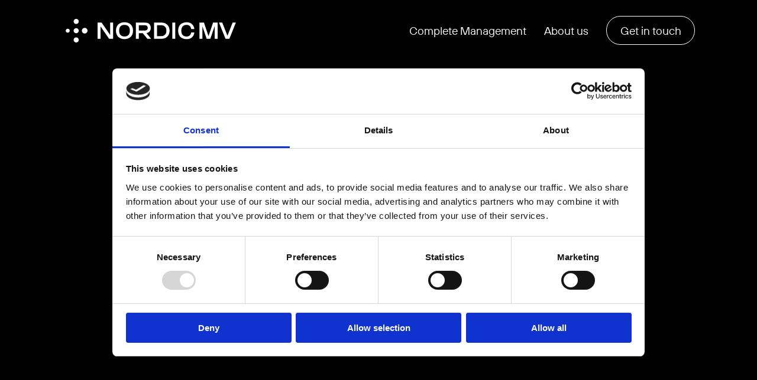

--- FILE ---
content_type: text/html; charset=utf-8
request_url: https://www.nordicmv.com/cookie-policy/
body_size: 14033
content:


<!DOCTYPE html>
<html lang="en-US">

<head prefix="og: http://ogp.me/ns#">

	
		<!-- Add preloads here -->
		<link rel="preload" as="font" type="font/woff2" crossorigin href="/assets/fonts/TT_Hoves_Pro_Regular.woff2" />
		<link rel="preload" as="font" type="font/woff" crossorigin href="/assets/fonts/TT_Hoves_Pro_Regular.woff" />

		<!-- Add preconnects here -->
		<link rel="preconnect">
	

	<!-- Preload for the banner image to optimize loading time -->
				
					<style data-version="1387">html{-ms-text-size-adjust:100%;-webkit-text-size-adjust:100%;line-height:1.15}article,aside,footer,header,nav,section{display:block}h1{font-size:2em;margin:.67em 0}figcaption,figure,main{display:block}figure{margin:1em 40px}hr{box-sizing:content-box;height:0;overflow:visible}pre{font-family:monospace,monospace;font-size:1em}a{-webkit-text-decoration-skip:objects;background-color:transparent}abbr[title]{border-bottom:none;text-decoration:underline;-webkit-text-decoration:underline dotted;text-decoration:underline dotted}b,strong{font-weight:inherit;font-weight:bolder}code,kbd,samp{font-family:monospace,monospace;font-size:1em}dfn{font-style:italic}mark{background-color:#ff0;color:#000}small{font-size:80%}sub,sup{font-size:75%;line-height:0;position:relative;vertical-align:baseline}sub{bottom:-.25em}sup{top:-.5em}audio,video{display:inline-block}audio:not([controls]){display:none;height:0}img{border-style:none}svg:not(:root){overflow:hidden}button,input,optgroup,select,textarea{margin:0}button,input{overflow:visible}button,select{text-transform:none}[type=reset],[type=submit],button,html [type=button]{-webkit-appearance:button}[type=button]::-moz-focus-inner,[type=reset]::-moz-focus-inner,[type=submit]::-moz-focus-inner,button::-moz-focus-inner{border-style:none;padding:0}[type=button]:-moz-focusring,[type=reset]:-moz-focusring,[type=submit]:-moz-focusring,button:-moz-focusring{outline:1px dotted ButtonText}legend{box-sizing:border-box;color:inherit;display:table;max-width:100%;padding:0;white-space:normal}progress{display:inline-block;vertical-align:baseline}textarea{overflow:auto}[type=checkbox],[type=radio]{box-sizing:border-box;padding:0}[type=number]::-webkit-inner-spin-button,[type=number]::-webkit-outer-spin-button{height:auto}[type=search]{-webkit-appearance:textfield;outline-offset:-2px}[type=search]::-webkit-search-cancel-button,[type=search]::-webkit-search-decoration{-webkit-appearance:none}::-webkit-file-upload-button{-webkit-appearance:button;font:inherit}details,menu{display:block}summary{display:list-item}canvas{display:inline-block}[hidden],template{display:none}fieldset,form{margin:0;padding:0}fieldset{border:none}label{cursor:pointer}button,input,select,textarea{apperance:none;-moz-appearance:none;-webkit-appearance:none;color:#fff;font-family:TTHovesPro,Arial,Helvetica,sans-serif;font-size:1.1875rem;font-weight:400}button::-webkit-input-placeholder,input::-webkit-input-placeholder,select::-webkit-input-placeholder,textarea::-webkit-input-placeholder{color:#fff}button::-moz-placeholder,input::-moz-placeholder,select::-moz-placeholder,textarea::-moz-placeholder{color:#fff}button:-ms-input-placeholder,input:-ms-input-placeholder,select:-ms-input-placeholder,textarea:-ms-input-placeholder{color:#fff}button:-moz-placeholder,input:-moz-placeholder,select:-moz-placeholder,textarea:-moz-placeholder{color:#fff}[type=email],[type=number],[type=password],[type=search],[type=tel],[type=text]{height:60px;padding:0 25px}textarea{height:215px;padding:25px;resize:vertical}select{background-image:url([data-uri]);background-position:right 25px center;background-repeat:no-repeat;background-size:15px;height:60px;overflow-wrap:normal;padding:0 65px 0 25px;word-break:normal}select>option{color:#000}select::-ms-expand{display:none}[type=email],[type=number],[type=password],[type=search],[type=tel],[type=text],select,textarea{background-color:#49574f;border:1px solid #49574f;border-radius:8px;display:block;max-width:none;transition:background-color .2s ease;width:100%}[type=email]:focus,[type=number]:focus,[type=password]:focus,[type=search]:focus,[type=tel]:focus,[type=text]:focus,select:focus,textarea:focus{background-color:#49574f;outline:0}[type=email]:disabled,[type=number]:disabled,[type=password]:disabled,[type=search]:disabled,[type=tel]:disabled,[type=text]:disabled,button:disabled,select:disabled,textarea:disabled{opacity:.5;pointer-events:none}[type=checkbox],[type=radio]{background-color:transparent;border:none;border-radius:8px;cursor:pointer;height:25px!important;transition:background-color .2s ease;width:25px!important}[type=checkbox]:focus,[type=radio]:focus{outline:0}[type=checkbox]{background-image:url([data-uri]);background-repeat:no-repeat}[type=checkbox]:checked{background-image:url([data-uri])}[type=radio]{background-image:url([data-uri]);background-repeat:no-repeat}[type=radio]:checked{background-image:url([data-uri])}.cta-button.primary a{align-items:center!important;background-color:#000;border:1px solid #fff;border-radius:50px;color:#fff;cursor:pointer;display:inline-flex;flex-direction:row;font-weight:400;justify-content:center;line-height:1.4em;max-width:100%;min-width:150px;outline:0;padding:10.05px 19.5px;text-align:center;text-decoration:none!important;transition:background-color .3s ease,color .3s ease,border-color .3s ease}@media(max-width:768px){.cta-button.primary a{font-size:1.125rem}}@media(min-width:769px){.cta-button.primary a{font-size:1.1875rem}}.cta-button.primary a a,.cta-button.primary a a:focus,.cta-button.primary a a:hover{color:inherit;text-decoration:none!important;transition:none}.cta-button.primary a:focus,.cta-button.primary a:hover{background:#8cf0d7;border-color:#8cf0d7;color:#000}.cta-button.secondary a{align-items:center!important;background-color:#fff;border:1px solid #000;border-radius:50px;color:#000;cursor:pointer;display:inline-flex;flex-direction:row;font-weight:400;justify-content:center;line-height:1.4em;max-width:100%;min-width:150px;outline:0;padding:10.05px 19.5px;text-align:center;text-decoration:none!important;transition:background-color .3s ease,color .3s ease,border-color .3s ease}@media(max-width:768px){.cta-button.secondary a{font-size:1.125rem}}@media(min-width:769px){.cta-button.secondary a{font-size:1.1875rem}}.cta-button.secondary a a,.cta-button.secondary a a:focus,.cta-button.secondary a a:hover{color:inherit;text-decoration:none!important;transition:none}.cta-button.secondary a:focus,.cta-button.secondary a:hover{background:#000;border-color:#000;color:#fff}.text-level-1-heading{line-height:1.15em}@media(max-width:768px){.text-level-1-heading{font-size:2.125rem}}@media(max-width:1440px){.text-level-1-heading{font-size:3.75rem}}@media(min-width:1441px){.text-level-1-heading{font-size:4.875rem}}.form-item .umbraco-forms-form .umbraco-forms-fieldset>legend,.text-level-2-heading{line-height:1.15em}@media(max-width:768px){.form-item .umbraco-forms-form .umbraco-forms-fieldset>legend,.text-level-2-heading{font-size:2rem}}@media(min-width:769px){.form-item .umbraco-forms-form .umbraco-forms-fieldset>legend,.text-level-2-heading{font-size:2.9375rem}}.text-level-3-heading{font-size:2rem;line-height:1.15em}@media(max-width:768px){.text-level-3-heading{font-size:1.5rem}}.text-level-4-heading{font-size:1.1875rem;line-height:1.15em}.text-base,body{font-size:1.1875rem;line-height:1.3em}.form-item{margin:0 auto;max-width:1650px;width:100%}@media(min-width:769px){.form-item{padding-bottom:60px;padding-top:60px}}@media(max-width:768px){.form-item{padding-bottom:30px;padding-top:30px}}.component--full-width-background.form-item,.component--full-width-content.form-item{max-width:100%;padding-left:0;padding-right:0}@media(min-width:769px){.component--no-padding.form-item{padding-bottom:0;padding-top:0}}@media(max-width:768px){.component--no-padding.form-item{padding-bottom:0;padding-top:0}}.banner--size-split .banner__inner,.form-item__inner,.header__inner,.header__meta--inner{margin:0 auto;max-width:1650px;padding-left:105px;padding-right:105px;width:100%}@media(max-width:768px){.banner--size-split .banner__inner,.form-item__inner,.header__inner,.header__meta--inner{padding-left:15px;padding-right:15px}}.banner--size-split .component--full-width-content .banner__inner,.component--full-width-content .banner--size-split .banner__inner,.component--full-width-content .form-item__inner,.component--full-width-content .header__inner,.component--full-width-content .header__meta--inner{max-width:100%}:root{--gutter:calc(50vw - 825px);--gutterWithSiteGutter:calc(50vw - 720px)}*{box-sizing:border-box}.sr-only{clip:rect(0,0,0,0);border:0;height:1px;margin:-1px;overflow:hidden;padding:0;position:absolute;width:1px}.custom-anchor{display:block;position:relative;top:-100px;visibility:hidden}@media(max-width:768px){.custom-anchor{top:-75px}}body,html{touch-action:manipulation}body,html{background-color:#fff;display:flex}body{color:#000;flex-direction:column;font-family:TTHovesPro,Arial,Helvetica,sans-serif;margin:0;min-height:100vh;overflow-x:hidden;padding:0;width:100%}::-moz-selection{background:#444443;color:#fff}::selection{background:#444443;color:#fff}h1,h2,h3,h4,h5{font-weight:400}h1,h2,h3,h4,h5,ol,p,ul{margin:0;padding:0}ol,ul{padding-left:30px}blockquote{margin:0}[type=button],[type=reset],[type=submit],a,button{color:#fff;text-decoration:none;transition:color .4s ease}[type=button]:focus,[type=button]:hover,[type=reset]:focus,[type=reset]:hover,[type=submit]:focus,[type=submit]:hover,a:focus,a:hover,button:focus,button:hover{color:#8cf0d7}img,svg{height:auto;max-height:100%;max-width:100%}.parallax{background-attachment:fixed;background-position:50%;background-repeat:no-repeat;background-size:cover}@media(max-width:666px){.parallax{background-image:none!important}}.rte{line-height:1.4em}.rte ol li,.rte ul li{padding:3px 0}.rte ol li:first-child,.rte ul li:first-child{padding-top:0}.rte ol li:last-child,.rte ul li:last-child{padding-bottom:0}.rte h1:first-child,.rte h2:first-child,.rte h3:first-child,.rte h4:first-child,.rte h5:first-child,.rte ol:first-child,.rte p:first-child,.rte ul:first-child{padding-top:0}.rte h1:last-child,.rte h2:last-child,.rte h3:last-child,.rte h4:last-child,.rte h5:last-child,.rte ol:last-child,.rte p:last-child,.rte ul:last-child{padding-bottom:0}.rte img{height:auto!important}.rte a{color:#000}.rte a:hover{color:#8cf0d7}.rte .gray{color:#838383}.rte .linkedin-logo{font-size:0}.rte .linkedin-logo:before{speak:none;-webkit-font-smoothing:antialiased;-moz-osx-font-smoothing:grayscale;font-family:icomoon!important;font-size:1rem;font-style:normal;font-variant:normal;font-weight:400;line-height:1;text-transform:none}@media(max-width:768px){.rte .linkedin-logo:before{font-size:1.3125rem}}@media(min-width:769px){.rte .linkedin-logo:before{font-size:.9375rem}.padding-top-0{padding-top:0!important}.padding-bottom-0{padding-bottom:0!important}.padding-top-15{padding-top:15px!important}.padding-bottom-15{padding-bottom:15px!important}.padding-top-30{padding-top:30px!important}.padding-bottom-30{padding-bottom:30px!important}.padding-top-45{padding-top:45px!important}.padding-bottom-45{padding-bottom:45px!important}.padding-top-60{padding-top:60px!important}.padding-bottom-60{padding-bottom:60px!important}.padding-top-75{padding-top:75px!important}.padding-bottom-75{padding-bottom:75px!important}.padding-top-90{padding-top:90px!important}.padding-bottom-90{padding-bottom:90px!important}.padding-top-105{padding-top:105px!important}.padding-bottom-105{padding-bottom:105px!important}.padding-top-120{padding-top:120px!important}.padding-bottom-120{padding-bottom:120px!important}.padding-top-135{padding-top:145px!important}.padding-bottom-135{padding-bottom:145px!important}.padding-top-150{padding-top:150px!important}.padding-bottom-150{padding-bottom:150px!important}}@media(max-width:768px){.padding-top-0{padding-top:0!important}.padding-bottom-0{padding-bottom:0!important}.padding-top-15{padding-top:7.5px!important}.padding-bottom-15{padding-bottom:7.5px!important}.padding-top-30{padding-top:15px!important}.padding-bottom-30{padding-bottom:15px!important}.padding-top-45{padding-top:22.5px!important}.padding-bottom-45{padding-bottom:22.5px!important}.padding-top-60{padding-top:30px!important}.padding-bottom-60{padding-bottom:30px!important}.padding-top-75{padding-top:37.5px!important}.padding-bottom-75{padding-bottom:37.5px!important}.padding-top-90{padding-top:45px!important}.padding-bottom-90{padding-bottom:45px!important}.padding-top-105{padding-top:52.5px!important}.padding-bottom-105{padding-bottom:52.5px!important}.padding-top-120{padding-top:60px!important}.padding-bottom-120{padding-bottom:60px!important}.padding-top-135{padding-top:72.5px!important}.padding-bottom-135{padding-bottom:72.5px!important}.padding-top-150{padding-top:75px!important}.padding-bottom-150{padding-bottom:75px!important}}@font-face{font-display:swap;font-family:TTHovesPro;font-style:normal;font-weight:400;src:url(/assets/fonts/TT_Hoves_Pro_Regular.woff2);src:url(/assets/fonts/TT_Hoves_Pro_Regular.woff2) format("woff2"),url(/assets/fonts/TT_Hoves_Pro_Regular.woff) format("woff")}@font-face{font-display:swap;font-family:icomoon;font-style:normal;font-weight:400;src:url(/assets/fonts/icomoon.eot);src:url(/assets/fonts/icomoon.eot#iefix) format("embedded-opentype"),url(/assets/fonts/icomoon.ttf) format("truetype"),url(/assets/fonts/icomoon.woff) format("woff"),url(/assets/fonts/icomoon.svg#icomoon) format("svg")}.icon--search,.search-bar .search-form__button:after,.search-bar__toggle:before{content:""}.icon--facebook{content:""}.icon--youtube{content:""}.icon--linkedin,.rte .linkedin-logo:before{content:""}.icon--instagram{content:""}.icon--twitter{content:""}.icon--play{content:""}.icon--caret-down,.menu-nav__item--lvl-2>.menu-nav__link--parent:after{content:""}.header{background-color:#000;border-bottom:none;position:fixed;width:100%;z-index:100}.header__meta{background-color:#000;overflow:hidden}.header__main{align-items:center;display:flex;justify-content:space-between;transition:height .1s}@media(max-width:992px){.header-sticky .header__main,.header__main{height:80px}}@media(min-width:993px){.header__main{height:103px}.header-sticky .header__main{height:70px}}.search-bar{align-items:center;display:flex;pointer-events:none}@media(max-width:992px){.search-bar{display:none;left:0;padding:0 30px;position:absolute;top:100px;width:0;width:100%}}.search-active .search-bar{display:flex;pointer-events:all}@media(min-width:993px){.search-active .search-bar{margin-left:45px;padding:0 0 5px}}.search-bar .search-form{align-items:flex-end;display:flex}.search-active .search-bar .search-form{width:100%}@media(max-width:992px){.search-active .search-bar .search-form{max-width:none}}.search-bar .search-form__input{background:transparent;border:none;border-bottom:1px solid #000;border-radius:0;display:inline-block;padding:0;transition:opacity .3s ease;width:0}@media(max-width:992px){.search-bar .search-form__input{border-bottom-color:#fff;color:#fff;font-size:2rem}.search-bar .search-form__input::-webkit-input-placeholder{color:#fff}.search-bar .search-form__input::-moz-placeholder{color:#fff}.search-bar .search-form__input:-ms-input-placeholder{color:#fff}.search-bar .search-form__input:-moz-placeholder{color:#fff}}@media(min-width:993px){.search-bar .search-form__input{color:#000;font-size:2rem}.search-bar .search-form__input::-webkit-input-placeholder{color:#000}.search-bar .search-form__input::-moz-placeholder{color:#000}.search-bar .search-form__input:-ms-input-placeholder{color:#000}.search-bar .search-form__input:-moz-placeholder{color:#000}}.search-bar .search-form__input:focus{background-color:transparent}.search-active .search-bar .search-form__input{transition:width .4s cubic-bezier(0,.795,0,1)}@media(max-width:992px){.search-active .search-bar .search-form__input{margin-right:30px;max-width:none;width:100%}}@media(min-width:993px){.search-active .search-bar .search-form__input{margin-right:30px;width:550px}}.search-bar .search-form .search-suggestions{background-color:#49574f;border-bottom:0;padding-left:15px}.search-bar .search-form .search-suggestions li{margin-bottom:15px}.search-bar .search-form .search-suggestions li a{color:#fff;font-size:2rem}.search-bar .search-form__button{background:none;border:none;color:#000;cursor:pointer;font-size:0;opacity:0;outline:0;padding:0;transform:scale(0);transition:transform .3s ease}@media(max-width:992px){.search-bar .search-form__button{color:#fff}}@media(min-width:993px){.search-bar .search-form__button{color:#000}}.search-bar .search-form__button:after{speak:none;-webkit-font-smoothing:antialiased;-moz-osx-font-smoothing:grayscale;align-items:center;color:inherit;display:flex;font-family:icomoon!important;font-size:1rem;font-size:1.5rem;font-style:normal;font-variant:normal;font-weight:400;justify-content:center;line-height:1;text-transform:none}.search-active .search-bar .search-form__button{opacity:1;padding:3px 3px 0 15px;transform:scale(1);width:auto}.search-bar__toggle{background:none;border:none;color:#000;cursor:pointer;font-size:1.125rem;font-weight:400;margin-left:45px;outline:0;padding:0;transition:color .4s ease}.search-bar__toggle:focus,.search-bar__toggle:hover{color:#8cf0d7}@media(max-width:992px){.search-bar__toggle{margin-left:auto;margin-right:30px}}@media(min-width:993px){.search-bar__toggle{margin-left:30px;margin-right:0}}.search-bar__toggle:before{speak:none;-webkit-font-smoothing:antialiased;-moz-osx-font-smoothing:grayscale;align-items:center;display:inline-flex;font-family:icomoon!important;font-size:1.5rem;font-style:normal;font-variant:normal;font-weight:400;justify-content:flex-end;line-height:1;text-transform:none}.clickaway-active .search-bar__toggle,.search-active .search-bar__toggle{display:none}.image-cover{display:block;height:100%;-o-object-fit:cover;object-fit:cover;opacity:0;transition:opacity .4s;width:100%}.image-cover.lazyloaded{opacity:1}.image-cover--focus-left{-o-object-position:25% 50%;object-position:25% 50%}.image-cover--focus-center{-o-object-position:50% 50%;object-position:50% 50%}.image-cover--focus-right{-o-object-position:75% 50%;object-position:75% 50%}.image-cover-wrap{background-color:#a6abab;height:100%;left:0;position:absolute;top:0;width:100%}.logo{transition:all .1s}.logo-wrap{display:flex;flex-shrink:0}.footer .logo-wrap{justify-content:flex-start;margin-bottom:45px;width:100%}@media(max-width:768px){.footer .logo-wrap{justify-content:center}}@media(max-width:992px){.logo{height:40px;max-height:80px;width:150px}.header-sticky header .logo{height:40px;max-height:80px;width:125px}.footer .logo{height:auto;max-height:none;width:200px}}@media(min-width:993px){.logo{height:40px;max-height:103px;width:300px}.header-sticky header .logo{height:40px;max-height:70px;width:200px}.footer .logo{height:100px;max-height:none;width:215px}}.menu-nav{align-items:center;display:flex;list-style-type:none;padding:0}.menu-nav__wrap{margin:0 0 0 auto;padding:0}@media(max-width:992px){.menu-nav{display:none}}.search-active .menu-nav{display:none}.menu-nav__item{padding:15px}.menu-nav__item:last-child{padding-right:0}.menu-nav__item--highlighted{padding-bottom:0;padding-top:0}.menu-nav__item.menu-nav__item--lvl-2.menu-nav__item--parent:focus-within+.menu-nav,.menu-nav__item.menu-nav__item--lvl-2.menu-nav__item--parent:focus-within+.menu-nav .menu-nav,.menu-nav__item.menu-nav__item--lvl-2.menu-nav__item--parent:focus-within>.menu-nav,.menu-nav__item.menu-nav__item--lvl-2.menu-nav__item--parent:hover+.menu-nav,.menu-nav__item.menu-nav__item--lvl-2.menu-nav__item--parent:hover+.menu-nav .menu-nav,.menu-nav__item.menu-nav__item--lvl-2.menu-nav__item--parent:hover>.menu-nav,.menu-nav__item.menu-nav__item--lvl-2.menu-nav__item--parent>a:focus-within+.menu-nav,.menu-nav__item.menu-nav__item--lvl-2.menu-nav__item--parent>a:focus-within+.menu-nav .menu-nav,.menu-nav__item.menu-nav__item--lvl-2.menu-nav__item--parent>a:focus-within>.menu-nav,.menu-nav__item.menu-nav__item--lvl-2.menu-nav__item--parent>a:hover+.menu-nav,.menu-nav__item.menu-nav__item--lvl-2.menu-nav__item--parent>a:hover+.menu-nav .menu-nav,.menu-nav__item.menu-nav__item--lvl-2.menu-nav__item--parent>a:hover>.menu-nav{opacity:1;pointer-events:all;visibility:visible;z-index:30}.menu-nav__link:not(.menu-nav__link--highlighted){color:#fff;font-size:1.1875rem}.menu-nav__link:not(.menu-nav__link--highlighted):focus,.menu-nav__link:not(.menu-nav__link--highlighted):hover{color:#8cf0d7}.menu-nav__item--lvl-2>.menu-nav__link--parent{position:relative}.menu-nav__item--lvl-2>.menu-nav__link--parent:after{speak:none;-webkit-font-smoothing:antialiased;-moz-osx-font-smoothing:grayscale;font-family:icomoon!important;font-size:.3125rem;font-style:normal;font-variant:normal;font-weight:400;line-height:1;padding-left:10px;text-transform:none;transition:color .4s ease}.menu-nav__item--lvl-2>.menu-nav__link{align-items:center;display:flex;height:100%}.menu-nav__link.menu-nav__link--current,.menu-nav__link.menu-nav__link--parent-to-current{color:#8cf0d7}.menu-nav__link.menu-nav__link--highlighted{align-items:center!important;background-color:#000;border:1px solid #fff;border-radius:50px;color:#fff;cursor:pointer;display:inline-flex;flex-direction:row;font-weight:400;justify-content:center;line-height:1.4em;max-width:100%;min-width:150px;outline:0;padding:10.05px 19.5px;text-align:center;text-decoration:none!important;transition:background-color .3s ease,color .3s ease,border-color .3s ease}@media(max-width:768px){.menu-nav__link.menu-nav__link--highlighted{font-size:1.125rem}}@media(min-width:769px){.menu-nav__link.menu-nav__link--highlighted{font-size:1.1875rem}}.menu-nav__link.menu-nav__link--highlighted a,.menu-nav__link.menu-nav__link--highlighted a:focus,.menu-nav__link.menu-nav__link--highlighted a:hover{color:inherit;text-decoration:none!important;transition:none}.menu-nav__link.menu-nav__link--highlighted:focus,.menu-nav__link.menu-nav__link--highlighted:hover{background:#8cf0d7;border-color:#8cf0d7;color:#000}.menu-nav__link--current.menu-nav__link--highlighted{border:1px solid #8cf0d7;color:#8cf0d7}.menu-nav .menu-nav{align-items:flex-start;background-color:#fff;border-top:4px solid #8cf0d7;box-shadow:0 12px 18px rgba(0,0,0,.15);display:flex;flex-direction:column;height:auto;margin-top:15px;min-width:175px;opacity:0;pointer-events:none;position:absolute;transition:opacity .3s ease,visibility .3s ease;visibility:hidden;z-index:-1}.menu-nav .menu-nav .menu-nav__link{color:#fff;pointer-events:all}.menu-nav .menu-nav .menu-nav__link:focus,.menu-nav .menu-nav .menu-nav__link:hover{color:#8cf0d7}.menu-nav .menu-nav .menu-nav__item{padding:7.5px 15px;pointer-events:none;width:100%}.menu-nav .menu-nav .menu-nav__item:first-child{padding-left:15px}.menu-nav .menu-nav .menu-nav__item:last-child{padding-right:15px}.menu-nav .menu-nav .menu-nav__item a{display:block;width:100%}.menu-nav .menu-nav__item--lvl-3 .menu-nav{background-color:transparent;border-top:none;box-shadow:none;margin-left:15px;margin-top:7.5px;opacity:1;pointer-events:none;position:relative;visibility:inherit}.menu-nav-mobile{display:none;width:30px}body.search-active .menu-nav-mobile{display:none}@media(max-width:992px){.menu-nav-mobile{display:block}}.menu-nav-mobile__btn{background:none;border:none;color:#444443;cursor:pointer;display:block;font-size:.9375rem;margin:2px 0 0;outline:0;padding:0;width:100%}.menu-nav-mobile__btn:focus,.menu-nav-mobile__btn:hover{color:#444443}.menu-nav-mobile__burger{display:inline-flex;height:20px;position:relative;width:100%}.menu-nav-mobile__burger span{background-color:#fff;height:2px;opacity:1;position:absolute;transition:all .5s ease;width:100%}.menu-nav-mobile__burger span:first-of-type{top:0}.menu-nav-mobile__burger span:nth-of-type(2){top:calc(50% - 1px)}.menu-nav-mobile__burger span:nth-of-type(3){bottom:0}html.mm-wrapper_opening .menu-nav-mobile__burger span:nth-of-type(2){opacity:0}html.mm-wrapper_opening .menu-nav-mobile__burger span:first-of-type,html.mm-wrapper_opening .menu-nav-mobile__burger span:nth-of-type(3){top:50%}html.mm-wrapper_opening .menu-nav-mobile__burger span:first-of-type{transform:rotate(45deg)}html.mm-wrapper_opening .menu-nav-mobile__burger span:nth-of-type(3){transform:rotate(-45deg)}.banner{background-color:#000;overflow:hidden;padding:0;position:relative;width:100%}.banner .image-cover-wrap{background-color:#000;opacity:0;transform:scale(1.05);transition:all 2s ease}.banner .image-cover-wrap img{border-radius:15px 0 0 15px}.banner--size-split .banner__inner{display:flex;margin:0 auto}@media(max-width:768px){.banner--size-split .banner__inner{flex-direction:column-reverse;margin:0}}.banner__inner-right{justify-content:flex-end}.banner__inner-right .image-cover-wrap img{border-radius:0 15px 15px 0}@media(max-width:768px){.banner.banner--size-split{display:flex;flex-direction:column-reverse}}.banner.banner--size-split .image-cover-wrap{height:100%;width:50%}@media(max-width:768px){.banner.banner--size-split .image-cover-wrap{position:relative;width:100%}}.banner__video-wrap{align-items:center;display:flex;height:100%;justify-content:center;left:0;opacity:0;overflow:hidden;position:absolute;right:0;top:0;transition:opacity .25s ease;z-index:0}.banner__video-wrap video{height:auto;left:50%;min-width:100%;-o-object-fit:cover;object-fit:cover;position:absolute;top:50%;transform:translate(-50%,-50%)}.banner--in-view .banner__video-wrap{opacity:1}.banner--in-view .image-cover-wrap{opacity:1;transform:scale(1)}.banner__text{align-items:center;display:flex;justify-content:center;margin:0 auto;max-width:1650px;position:relative;width:100%;z-index:10}.banner--size-split .banner__text{margin:0;min-height:400px;width:50%}@media(max-width:768px){.banner--size-split .banner__text{width:100%}}.banner--size-split .banner__text:before{content:"";display:block;padding-top:108%}@media(max-width:768px){.banner--size-split .banner__text:before{padding-top:400px}}.banner--size-large .banner__text{min-height:500px}.banner--size-large .banner__text:before{content:"";display:block;padding-top:48%}@media(max-width:666px){.banner--size-large .banner__text:before{content:"";display:block;padding-top:400px}}.banner__text--vertical-align-top{align-items:flex-start}.banner__text--vertical-align-center{align-items:center}.banner__text--vertical-align-bottom{align-items:flex-end}.banner__text--horizontal-align-left{justify-content:flex-start}.banner__text--horizontal-align-left .banner__overlay{text-align:left}.banner__text--horizontal-align-left .banner__links{align-items:flex-start}.banner__text--horizontal-align-left .banner__headline{max-width:600px}.banner__text--horizontal-align-left .banner__teaser{max-width:450px}.banner--size-split .banner__text--horizontal-align-left+.image-cover-wrap{left:auto;right:0}.banner__text--horizontal-align-center{justify-content:center}.banner__text--horizontal-align-center .banner_overlay{text-align:center}.banner__text--horizontal-align-center .banner__links{align-items:center}.banner__text--horizontal-align-right{justify-content:flex-end}@media(max-width:768px){.banner__text--horizontal-align-right{justify-content:flex-start}}.banner__text--horizontal-align-right .banner__overlay{max-width:600px;text-align:left}@media(max-width:1440px){.banner__text--horizontal-align-right .banner__overlay{padding-left:15px}}@media(max-width:768px){.banner__text--horizontal-align-right .banner__overlay{padding-left:0}}.banner__text--horizontal-align-right .banner__links{align-items:flex-start}.banner__text--color-dark{color:#000}.banner__text--color-light{color:#fff}.banner__overlay{display:block;max-width:800px;opacity:0;text-align:center;transform:scale(.95) translateZ(0);transition:all .6s ease .1s;width:100%}.banner--in-view .banner__overlay{opacity:1;transform:scale(1) translateZ(0)}@media(max-width:768px){.banner__overlay{padding:45px 15px}}@media(min-width:769px){.banner__overlay{padding:45px 0}}.banner__headline{line-height:1.15em;overflow-wrap:break-word;word-break:break-word}@media(min-width:1441px){.banner__headline{font-size:4.875rem}}@media(max-width:1440px){.banner__headline{font-size:3.75rem}}@media(max-width:992px){.banner__headline{font-size:2.9375rem}}.banner__teaser{line-height:1.4em;margin:0;padding:45px 0 0}@media(max-width:768px){.banner__teaser{font-size:1rem}}@media(min-width:769px){.banner__teaser{font-size:1.125rem}}.banner__links{align-items:center;display:flex;flex-direction:column;margin:45px 0 0}.banner__link{margin:7.5px 0;opacity:0;transform:scale(1.2) translateZ(0) perspective(1px);transition:opacity .5s ease .5s,transform .5s ease .5s,background .3s ease 0s,color .3s ease 0s}.banner--in-view .banner__link{opacity:1;transform:scale(1) translateZ(0) perspective(1px)}.banner__text--color-dark .banner__link{align-items:center!important;background-color:#fff;border:1px solid #000;border-radius:50px;color:#000;cursor:pointer;display:inline-flex;flex-direction:row;font-weight:400;justify-content:center;line-height:1.4em;max-width:100%;min-width:150px;outline:0;padding:10.05px 19.5px;text-align:center;text-decoration:none!important;transition:background-color .3s ease,color .3s ease,border-color .3s ease}@media(max-width:768px){.banner__text--color-dark .banner__link{font-size:1.125rem}}@media(min-width:769px){.banner__text--color-dark .banner__link{font-size:1.1875rem}}.banner__text--color-dark .banner__link a,.banner__text--color-dark .banner__link a:focus,.banner__text--color-dark .banner__link a:hover{color:inherit;text-decoration:none!important;transition:none}.banner__text--color-dark .banner__link:focus,.banner__text--color-dark .banner__link:hover{background:#000;border-color:#000;color:#fff}.banner__text--color-light .banner__link{align-items:center!important;background-color:#000;border:1px solid #fff;border-radius:50px;color:#fff;cursor:pointer;display:inline-flex;flex-direction:row;font-weight:400;justify-content:center;line-height:1.4em;max-width:100%;min-width:150px;outline:0;padding:10.05px 19.5px;text-align:center;text-decoration:none!important;transition:background-color .3s ease,color .3s ease,border-color .3s ease}@media(max-width:768px){.banner__text--color-light .banner__link{font-size:1.125rem}}@media(min-width:769px){.banner__text--color-light .banner__link{font-size:1.1875rem}}.banner__text--color-light .banner__link a,.banner__text--color-light .banner__link a:focus,.banner__text--color-light .banner__link a:hover{color:inherit;text-decoration:none!important;transition:none}.banner__text--color-light .banner__link:focus,.banner__text--color-light .banner__link:hover{background:#8cf0d7;border-color:#8cf0d7;color:#000}.banner__link:first-child{margin-top:0}.banner__link:last-child{margin-bottom:0}.site-wrap{display:flex;flex-direction:column;flex-grow:1;justify-content:space-between;overflow-wrap:normal;transition:margin .1s;word-break:keep-all;z-index:99!important}@media(max-width:992px){.site-wrap{margin-top:81px}}@media(min-width:993px){.site-wrap{margin-top:144px}}@media(max-width:992px){body.no-meta-links .site-wrap{margin-top:80px}}@media(min-width:993px){body.no-meta-links .site-wrap{margin-top:103px}}.site-wrap,.site-wrap.mm-page{background-color:#fff}.form-item{display:flex;justify-content:center}.form-item__inner{display:flex;justify-content:space-between;width:100%}@media(max-width:768px){.form-item__inner{align-items:flex-start;flex-direction:column}}.form-item__inner--text-on-top{align-items:flex-start;flex-direction:column}.form-item__row{display:flex;flex-direction:column;justify-content:flex-start;width:calc(50% - 45px)}@media(max-width:768px){.form-item__row{width:100%}}.form-item__inner--text-on-top .form-item__row{width:100%}.form-item__row--text{color:#fff;margin-top:11.25px;max-width:517px}.form-item__inner--text-on-top .form-item__row--text{margin-bottom:30px;margin-top:0}@media(max-width:768px){.form-item__row--text{font-size:1rem}}@media(min-width:769px){.form-item__row--text{font-size:1.1875rem}}.form-item .umbraco-forms-form{padding:0;width:100%}.form-item .umbraco-forms-form .umbraco-forms-response{background-color:#444443;color:#fff;font-size:1rem;margin:45px 15px 0;padding:15px}.form-item .umbraco-forms-form .umbraco-forms-response--success{background-color:#3cb371}.form-item .umbraco-forms-form .umbraco-forms-response a{color:#fff;text-decoration:underline}.form-item .umbraco-forms-form .umbraco-forms-response a:focus,.form-item .umbraco-forms-form .umbraco-forms-response a:hover{color:#e1e3e4}.form-item .umbraco-forms-form .umbraco-forms-fieldset>legend{max-width:300px;padding:50px 15px 25px;width:100%}.form-item .umbraco-forms-form .umbraco-forms-fieldset:first-of-type>legend{padding-top:0}@media(max-width:768px){.form-item .umbraco-forms-form .titleanddescription{font-size:1rem}}@media(min-width:769px){.form-item .umbraco-forms-form .titleanddescription{font-size:1.1875rem}}.form-item .umbraco-forms-form .umbraco-forms-field{padding:11.25px 15px}.form-item .umbraco-forms-form .umbraco-forms-field.title{padding:0 15px 15px}.form-item .umbraco-forms-form .umbraco-forms-field.recaptchav3withscore:not(.has-error){height:0;padding:0}.form-item .umbraco-forms-form form{display:flex;flex-direction:column;margin:0 -15px}.form-item .umbraco-forms-form label,.form-item .umbraco-forms-form legend{display:inline-block;margin-bottom:5px}.form-item .umbraco-forms-form .umbraco-forms-label{color:#000;font-size:1rem;font-weight:400}.form-item .umbraco-forms-form .umbraco-forms-label+.umbraco-forms-tooltip{margin-top:-2.5px}.form-item .umbraco-forms-form .umbraco-forms-tooltip{color:#000;display:block;font-size:.9375rem;font-style:italic;margin-bottom:5px}.form-item .umbraco-forms-form .umbraco-forms-field-wrapper{min-height:35px}.form-item .umbraco-forms-form .umbraco-forms-field-wrapper label{color:#fff;font-size:1rem;line-height:1.4em;margin:0;padding:10px 0 9px 40px}.form-item .umbraco-forms-form .umbraco-forms-container{float:left;width:100%}@media(min-width:481px){.form-item .umbraco-forms-form .col-md-6{width:50%}.form-item .umbraco-forms-form .col-md-4{width:33%}}.form-item .umbraco-forms-form .col-md-4,.form-item .umbraco-forms-form .col-md-6,.form-item .umbraco-forms-form .col-md-12{max-width:100%}.form-item .umbraco-forms-form .input-validation-error:not([type=checkbox]):not([type=radio]){background-color:#fbe3e4;border-color:#8a1f11}.form-item .umbraco-forms-form .field-validation-error{color:#8a1f11;cursor:auto;display:flex;font-size:1rem;margin:5px 0 0;padding:5px 0 0}.form-item .umbraco-forms-form .umbraco-forms-indicator{color:#8a1f11;margin-left:-1px}.form-item .umbraco-forms-form .umbraco-forms-navigation{display:flex;justify-content:flex-end;padding:25px 15px 0}.form-item .umbraco-forms-form [type=checkbox],.form-item .umbraco-forms-form [type=radio]{margin-bottom:-9px;margin-top:9px;position:absolute}.form-item .umbraco-forms-form [type=button],.form-item .umbraco-forms-form [type=reset],.form-item .umbraco-forms-form [type=submit],.form-item .umbraco-forms-form button{align-items:center!important;background-color:#000;border:1px solid #fff;border-radius:50px;color:#fff;cursor:pointer;display:inline-flex;flex-direction:row;font-weight:400;justify-content:center;line-height:1.4em;max-width:100%;min-width:150px;outline:0;padding:10px 25px;text-align:center;text-decoration:none!important;transition:background-color .3s ease,color .3s ease,border-color .3s ease}@media(max-width:768px){.form-item .umbraco-forms-form [type=button],.form-item .umbraco-forms-form [type=reset],.form-item .umbraco-forms-form [type=submit],.form-item .umbraco-forms-form button{font-size:1.125rem}}@media(min-width:769px){.form-item .umbraco-forms-form [type=button],.form-item .umbraco-forms-form [type=reset],.form-item .umbraco-forms-form [type=submit],.form-item .umbraco-forms-form button{font-size:1.1875rem}}.form-item .umbraco-forms-form [type=button] a,.form-item .umbraco-forms-form [type=button] a:focus,.form-item .umbraco-forms-form [type=button] a:hover,.form-item .umbraco-forms-form [type=reset] a,.form-item .umbraco-forms-form [type=reset] a:focus,.form-item .umbraco-forms-form [type=reset] a:hover,.form-item .umbraco-forms-form [type=submit] a,.form-item .umbraco-forms-form [type=submit] a:focus,.form-item .umbraco-forms-form [type=submit] a:hover,.form-item .umbraco-forms-form button a,.form-item .umbraco-forms-form button a:focus,.form-item .umbraco-forms-form button a:hover{color:inherit;text-decoration:none!important;transition:none}.form-item .umbraco-forms-form [type=button]:focus,.form-item .umbraco-forms-form [type=button]:hover,.form-item .umbraco-forms-form [type=reset]:focus,.form-item .umbraco-forms-form [type=reset]:hover,.form-item .umbraco-forms-form [type=submit]:focus,.form-item .umbraco-forms-form [type=submit]:hover,.form-item .umbraco-forms-form button:focus,.form-item .umbraco-forms-form button:hover{background:#8cf0d7;border-color:#8cf0d7;color:#000}.form-item .umbraco-forms-form a{color:#fff;text-decoration:underline}.form-item .umbraco-forms-form a:focus,.form-item .umbraco-forms-form a:hover{color:#8cf0d7}

/*# sourceMappingURL=critical_nordicmv.css.map*/</style>

				

	<script defer src="/assets/js/main.js?v=1387"></script>
	<script async="" src="/scripts/lazysizes.min.js"></script>

			<link rel="preload" as="style" onload="this.onload=null;this.rel='stylesheet'" href="/assets/css/main_nordicmv.css?v=1387">
			<noscript>
				<link rel="stylesheet" href="/assets/css/main_nordicmv.css?v=1387">
			</noscript>

			<link rel="preload" as="style" onload="this.onload=null;this.rel='stylesheet'" href="/assets/css/mmenu_nordicmv.css?v=1387">
			<noscript>
				<link rel="stylesheet" href="/assets/css/mmenu_nordicmv.css?v=1387">
			</noscript>
			<script defer src="/assets/js/mmenu_nordicmv.js?v=1387"></script>

	<script defer>
		var $buoop = { required: { e: -4 }, reminder: 0, insecure: true, style: "bottom", api: 2021.10 };
		function $buo_f() {
			var e = document.createElement("script");
			e.src = "//browser-update.org/update.min.js";
			document.body.appendChild(e);
		};
		try { document.addEventListener("DOMContentLoaded", $buo_f, false) }
		catch (e) { window.attachEvent("onload", $buo_f) }
	</script>

	

	<!-- Remember to setup the partial view -->
	

<script id="Cookiebot" data-cbid="c3a6532f-de2e-4e1e-a02b-325d6fb0ef05" data-blockingmode="auto" data-culture="EN" type="text/javascript" src="https://consent.cookiebot.com/uc.js"></script>


	
<!-- Required meta tags -->
<meta charset="utf-8" />
<meta name="viewport" content="width=device-width,initial-scale=1" />

<!-- SEO -->
<title>Cookie policy</title>
<meta name="title" content="Cookie policy" />
<meta property="og:title" content="Cookie policy" />
    <link rel="canonical" href="https://nordicmv.com/cookie-policy" />
    <meta name="robots" content="index, follow" />

<link rel="apple-touch-icon" sizes="180x180" href="/assets/favicons/apple-touch-icon.png?v=0">
<link rel="icon" type="image/png" sizes="32x32" href="/assets/favicons/favicon-32x32.png?v=0">
<link rel="icon" type="image/png" sizes="16x16" href="/assets/favicons/favicon-16x16.png?v=0">
<link rel="manifest" href="/assets/favicons/site.webmanifest?v=0">
<link rel="mask-icon" color="#000000" href="/assets/favicons/safari-pinned-tab.svg?v=0">
<meta name="msapplication-config" content="/assets/favicons/favicons/browserconfig.xml?v=0">
<meta name="msapplication-TileColor" content="#da532c">
<meta name="theme-color" content="#ffffff">

<!-- Open Graph Tags -->
<meta property="og:locale" content="en-US" />
<meta property="og:type" content="website" />
<meta property="og:url" content="https://www.nordicmv.com/cookie-policy" />

<!-- Handle og:image/share image -->
    <meta property="og:image" content="https://www.nordicmv.com/media/arpdjgl3/nordic_mv_logo_payoff_rgb_black.svg?rmode=pad&amp;rnd=133422622971800000" />
    <meta property="og:image:type" content="image/svg" />
    <meta property="og:image:width" content="1200" />
    <meta property="og:image:height" content="630" />


<script>
    window.dataLayer = window.dataLayer || [];
</script>
    <!-- Google Tag Manager -->
    <script data-cookieconsent="ignore">
        //TODO: Make sure this "ignore" fits the selected Cookie Consent Solution
        function dlPush() {
            dataLayer.push(arguments);
        }
        dlPush("consent", "default", {
            ad_storage: "denied",
            analytics_storage: "denied",
            functionality_storage: "denied",
            personalization_storage: "denied",
            security_storage: "granted",
            wait_for_update: 500,
        });
        dlPush("set", "ads_data_redaction", true);
        dlPush("set", "url_passthrough", true);

        (function (w, d, s, l, i) {
            w[l] = w[l] || []; w[l].push({
                'gtm.start':
                    new Date().getTime(), event: 'gtm.js'
            }); var f = d.getElementsByTagName(s)[0],
                j = d.createElement(s), dl = l != 'dataLayer' ? '&l=' + l : ''; j.async = true; j.src =
                    'https://www.googletagmanager.com/gtm.js?id=' + i + dl; f.parentNode.insertBefore(j, f);
        })(window, document, 'script', 'dataLayer', 'GTM-P8P9DJGR');
    </script>
    <!-- End Google Tag Manager -->


	<!-- This is to make sure that videos initialize correct -->
	<script>
		var youtubeLoaded = false;
		function onYouTubeIframeAPIReady() {
			youtubeLoaded = true;
		}
	</script>

	<meta name="google-site-verification" content="-9n5uFllbntbxd_HyfaojGtTR9eF3VeE0EPeyCyLKUQ" />
	<meta name="google-site-verification" content="MAHPGtTbo_zPoH7QUkhCZgv-GVQH5NqM5BPMJ6iZluU" />
</head>

<body class="no-meta-links">
		<input id="RequestVerificationToken" type="hidden" value="CfDJ8GRUciDgdBdJuboG31hZ48ik8dI_KIfp60KO-TitWoTACA-AN4hPIIlDjIKVwsbECS_bkfAXqVvY0Kf3PhoUwxmamigbKsLsOH_T9FXgU7XLzdQc_6XIV6t-EIVGdthYTGev4Dd8dkxkZ1ffM66Miqs" />
	<a id="skipLink" href="#mainContent" class="sr-only"></a>
	

        
            
    <nav id="mobile-menu" class="mobile-menu" style="display:none">
        <div>
            <ul class="mobile-menu__main">
                

    <li class="mobile-menu__main__item mobile-menu__main__item--lvl-2 ">
        <a href="/complete-management/" target="" class="mobile-menu__main__link   ">Complete Management</a>
    </li>
    <li class="mobile-menu__main__item mobile-menu__main__item--lvl-2 ">
        <a href="/about-us/" target="" class="mobile-menu__main__link   ">About us</a>
    </li>
    <li class="mobile-menu__main__item mobile-menu__main__item--lvl-2 ">
        <a href="/get-in-touch/" target="" class="mobile-menu__main__link   ">Get in touch</a>
    </li>

            </ul>
        </div>
    </nav>



<header class="header mm-slideout Fixed">
    <div class="header__inner">
        <div class="header__main">
                <a href="/" aria-label="" class="logo-wrap">
                    <img src="/media/bggdkmjx/nordic_mv_logo_white.svg" class="logo" alt="" />
                </a>

            
            
    <nav class="menu-nav__wrap">
        <ul class="menu-nav">
                

    <li class="menu-nav__item menu-nav__item--lvl-2  ">
        <a href="/complete-management/" target="" class="menu-nav__link    ">Complete Management</a>
    </li>
    <li class="menu-nav__item menu-nav__item--lvl-2  ">
        <a href="/about-us/" target="" class="menu-nav__link    ">About us</a>
    </li>
    <li class="menu-nav__item menu-nav__item--lvl-2 menu-nav__item--highlighted ">
        <a href="/get-in-touch/" target="" class="menu-nav__link   menu-nav__link--highlighted ">Get in touch</a>
    </li>

        </ul>
    </nav>



           
            <div class="menu-nav-mobile">
                <button type="button" class="menu-nav-mobile__btn mm-trigger" aria-label="Open/close mobile menu">
                    <span class="menu-nav-mobile__burger">
                        <span></span>
                        <span></span>
                        <span></span>
                    </span>
                </button>
            </div>
        </div>
    </div>
</header>
	<main class="site-wrap mm-page" id="mainContent" tabindex="-1" aria-hidden="false">
		<div class="site-wrap__content">
				


<div id="bannerb124873e" class="banner banner--size-split">
	<div class="banner__inner ">
		<div class="banner__text
banner__text--color-light
banner__text--horizontal-align-center
banner__text--vertical-align-center
">

			<div class="banner__overlay" >
					<h1 class="banner__headline">Cookie policy</h1>
			</div>
		</div>
	</div>
</div>
			


<div class="privacy">
    <div class="privacy__inner">
        <div class="privacy__content">

            <script id="CookieDeclaration" data-culture="EN" type="text/javascript" async src="https://consent.cookiebot.com/c3a6532f-de2e-4e1e-a02b-325d6fb0ef05/cd.js"></script>
        </div>
    </div>
</div>


		</div>
		
<footer class="footer component--full-width-background">
    <div class="footer__inner">

        <div class="footer__line"></div>

            <a href="/" aria-label="" class="logo-wrap">
                <img src="/media/arpdjgl3/nordic_mv_logo_payoff_rgb_black.svg" class="logo" loading="lazy" alt="" />
            </a>
        <div class="footer__info">

                <p class="footer__cta-text">
                    Let us handle your medical equipment
                </p>

                <p class="footer__cta-sub-text">
                    As experts in complete medical system management, we are ready to help you find the best solution. Do not hesitate to contact us.
                </p>

                <div class="footer__cta-link">
                    <a href="/get-in-touch/" class="footer__cta-link__link">Get in touch</a>
                </div>
        </div>

            <div class="footer__sections">
                    <div class="footer__section">
                            <p class="footer__section-headline">Address</p>
                            <div class="footer__section-text rte">
                                <p>Nordic MV</p>
<p>Gasværksvej 34<br />DK 9000 Aalborg</p>
<p> </p>
<p><a rel="noopener" href="https://www.google.com/maps/place/Gasv%C3%A6rksvej+34,+9000+Aalborg/@57.0497011,9.9486859,17z/data=!3m1!4b1!4m6!3m5!1s0x464932beb07c3923:0xd48c4ef237474d33!8m2!3d57.0496982!4d9.9512608!16s%2Fg%2F11jz8xx2zn?entry=ttu&amp;g_ep=EgoyMDI1MDYwMS4wIKXMDSoASAFQAw%3D%3D?entry=ttu" target="_blank" data-anchor="?entry=ttu">View on map →</a></p>
<p> </p>
<p> </p>
                            </div>
                    </div>
                    <div class="footer__section">
                            <p class="footer__section-headline">Warehouse</p>
                            <div class="footer__section-text rte">
                                <p>08:00 - 16:00</p>
<p> </p>
<p><span class="gray">Call us </span><br /><a href="tel:+4528582534">+45 2858 2534</a></p>
<p> </p>
<p><span class="gray">E-mail</span><br /><a href="mailto:info@nordicmv.com">info@nordicmv.com</a></p>
                            </div>
                    </div>
                    <div class="footer__section">
                            <p class="footer__section-headline">Follow us</p>
                            <div class="footer__section-text rte">
                                <p><a rel="noopener" href="https://www.linkedin.com/company/75022161" target="_blank">LinkedIn </a><br /><br /><span class="gray">Legal</span><br /><a rel="noopener" href="/media/2llpeepz/terms-and-conditions-nordic-mv-aps-nordic-mv-transport-aps.pdf" target="_blank" title="Terms and Conditions">Trade Terms</a><br /><a href="/cookie-policy/" title="Cookie policy">Cookie Policy</a></p>
                            </div>
                    </div>
            </div>
        
        <div class="footer__bottom">
                <p>
                    Copyright &#xA9; 2026 Nordic MV
                </p>
                <img src="/media/3tzawiiy/footer-1.png" class="footer__bottom-image" loading="lazy" alt="" />
        </div>
    </div>
</footer>

	</main>
	<div id="videoModal" class="modal" tabindex="-1" role="dialog">
		<div class="modal-dialog">
			<button type="button" class="modal-close" data-dismiss="modal"
					title=""
					aria-label=""></button>
			<div class="modal-content">
			</div>
		</div>
	</div>
	<div class="loading"></div>

	

</body>

</html>


--- FILE ---
content_type: text/css
request_url: https://www.nordicmv.com/assets/css/main_nordicmv.css?v=1387
body_size: 7480
content:
.image-item__headline,.text-level-1-heading{line-height:1.15em}@media(max-width:768px){.image-item__headline,.text-level-1-heading{font-size:2.125rem}}@media(max-width:1440px){.image-item__headline,.text-level-1-heading{font-size:3.75rem}}@media(min-width:1441px){.image-item__headline,.text-level-1-heading{font-size:4.875rem}}.articles-items__headline,.content-content-headline,.employee-section__headline,.footer__cta-text,.media-content__headline,.text-in-columns__headline,.text-level-2-heading{line-height:1.15em}@media(max-width:768px){.articles-items__headline,.content-content-headline,.employee-section__headline,.footer__cta-text,.media-content__headline,.text-in-columns__headline,.text-level-2-heading{font-size:2rem}}@media(min-width:769px){.articles-items__headline,.content-content-headline,.employee-section__headline,.footer__cta-text,.media-content__headline,.text-in-columns__headline,.text-level-2-heading{font-size:2.9375rem}}.article-item__headline,.card-info__title,.content-box__headline,.content-item__headline,.text-level-3-heading{font-size:2rem;line-height:1.15em}@media(max-width:768px){.article-item__headline,.card-info__title,.content-box__headline,.content-item__headline,.text-level-3-heading{font-size:1.5rem}}.employee-item__name,.text-level-4-heading{font-size:1.1875rem;line-height:1.15em}.content-box__text,.content-item__text,.text-base{font-size:1.1875rem;line-height:1.3em}.article-head,.articles-section,.cards,.content-boxes,.content-content,.embed-item,.employee-section,.footer,.image-item,.media-content,.privacy,.search-page,.sitemap,.text-in-columns,.text-item,.video-player{margin:0 auto;max-width:1650px;width:100%}@media(min-width:769px){.article-head,.articles-section,.cards,.content-boxes,.content-content,.embed-item,.employee-section,.footer,.image-item,.media-content,.privacy,.search-page,.sitemap,.text-in-columns,.text-item,.video-player{padding-bottom:60px;padding-top:60px}}@media(max-width:768px){.article-head,.articles-section,.cards,.content-boxes,.content-content,.embed-item,.employee-section,.footer,.image-item,.media-content,.privacy,.search-page,.sitemap,.text-in-columns,.text-item,.video-player{padding-bottom:30px;padding-top:30px}}.component--full-width-background.article-head,.component--full-width-background.articles-section,.component--full-width-background.cards,.component--full-width-background.content-boxes,.component--full-width-background.content-content,.component--full-width-background.embed-item,.component--full-width-background.employee-section,.component--full-width-background.footer,.component--full-width-background.image-item,.component--full-width-background.media-content,.component--full-width-background.privacy,.component--full-width-background.search-page,.component--full-width-background.sitemap,.component--full-width-background.text-in-columns,.component--full-width-background.text-item,.component--full-width-background.video-player,.component--full-width-content.article-head,.component--full-width-content.articles-section,.component--full-width-content.cards,.component--full-width-content.content-boxes,.component--full-width-content.content-content,.component--full-width-content.embed-item,.component--full-width-content.employee-section,.component--full-width-content.footer,.component--full-width-content.image-item,.component--full-width-content.media-content,.component--full-width-content.privacy,.component--full-width-content.search-page,.component--full-width-content.sitemap,.component--full-width-content.text-in-columns,.component--full-width-content.text-item,.component--full-width-content.video-player{max-width:100%;padding-left:0;padding-right:0}@media(min-width:769px){.component--no-padding.article-head,.component--no-padding.articles-section,.component--no-padding.cards,.component--no-padding.content-boxes,.component--no-padding.content-content,.component--no-padding.embed-item,.component--no-padding.employee-section,.component--no-padding.footer,.component--no-padding.image-item,.component--no-padding.media-content,.component--no-padding.privacy,.component--no-padding.search-page,.component--no-padding.sitemap,.component--no-padding.text-in-columns,.component--no-padding.text-item,.component--no-padding.video-player{padding-bottom:0;padding-top:0}}@media(max-width:768px){.component--no-padding.article-head,.component--no-padding.articles-section,.component--no-padding.cards,.component--no-padding.content-boxes,.component--no-padding.content-content,.component--no-padding.embed-item,.component--no-padding.employee-section,.component--no-padding.footer,.component--no-padding.image-item,.component--no-padding.media-content,.component--no-padding.privacy,.component--no-padding.search-page,.component--no-padding.sitemap,.component--no-padding.text-in-columns,.component--no-padding.text-item,.component--no-padding.video-player{padding-bottom:0;padding-top:0}}.article-head__inner,.articles-section__inner,.cards__inner,.content-boxes__inner,.content-content__inner,.embed-item__inner,.employee-section__inner,.footer__inner,.image-item__inner,.media-content__inner,.privacy__inner,.search-page__inner,.sitemap__inner,.text-in-columns__inner,.text-item__inner,.video-player__inner{margin:0 auto;max-width:1650px;padding-left:105px;padding-right:105px;width:100%}@media(max-width:768px){.article-head__inner,.articles-section__inner,.cards__inner,.content-boxes__inner,.content-content__inner,.embed-item__inner,.employee-section__inner,.footer__inner,.image-item__inner,.media-content__inner,.privacy__inner,.search-page__inner,.sitemap__inner,.text-in-columns__inner,.text-item__inner,.video-player__inner{padding-left:15px;padding-right:15px}}.component--full-width-content .article-head__inner,.component--full-width-content .articles-section__inner,.component--full-width-content .cards__inner,.component--full-width-content .content-boxes__inner,.component--full-width-content .content-content__inner,.component--full-width-content .embed-item__inner,.component--full-width-content .employee-section__inner,.component--full-width-content .footer__inner,.component--full-width-content .image-item__inner,.component--full-width-content .media-content__inner,.component--full-width-content .privacy__inner,.component--full-width-content .search-page__inner,.component--full-width-content .sitemap__inner,.component--full-width-content .text-in-columns__inner,.component--full-width-content .text-item__inner,.component--full-width-content .video-player__inner{max-width:100%}@font-face{font-display:swap;font-family:icomoon;font-style:normal;font-weight:400;src:url(/assets/fonts/icomoon.eot);src:url(/assets/fonts/icomoon.eot#iefix) format("embedded-opentype"),url(/assets/fonts/icomoon.ttf) format("truetype"),url(/assets/fonts/icomoon.woff) format("woff"),url(/assets/fonts/icomoon.svg#icomoon) format("svg")}.icon--search,.search-form__button:after{content:""}.icon--facebook{content:""}.icon--youtube{content:""}.icon--linkedin{content:""}.icon--instagram{content:""}.icon--twitter{content:""}.icon--play,.video-item__player:after{content:""}.icon--caret-down{content:""}.content-boxes__inner{-moz-column-gap:45px;column-gap:45px;display:flex;flex-direction:row;flex-flow:wrap;justify-content:center;row-gap:45px}.content-box{align-items:flex-end;background-color:#f0f0f0;border-radius:15px;display:flex;flex-direction:column;max-width:450px;padding:45px;position:relative;row-gap:22.5px}@media(max-width:1440px){.content-box{max-width:30%}}@media(max-width:1200px){.content-box{max-width:450px}}.content-box__icon{height:auto;margin-bottom:60px;width:185px}@media(max-width:1440px){.content-box__icon{margin-bottom:15px;width:120px}}.content-box__headline{width:100%}.content-box__link{align-items:center!important;background-color:#000;border:1px solid #fff;border-radius:50px;color:#fff;cursor:pointer;display:inline-flex;flex-direction:row;font-weight:400;justify-content:center;line-height:1.4em;max-width:100%;min-width:150px;outline:0;padding:10.05px 19.5px;text-align:center;text-decoration:none!important;transition:background-color .3s ease,color .3s ease,border-color .3s ease}@media(max-width:768px){.content-box__link{font-size:1.125rem}}@media(min-width:769px){.content-box__link{font-size:1.1875rem}}.content-box__link a,.content-box__link a:focus,.content-box__link a:hover{color:inherit;text-decoration:none!important;transition:none}.content-box__link:focus,.content-box__link:hover{background:#8cf0d7;border-color:#8cf0d7;color:#000}.content-box__number{color:#8b9491;font-size:2rem;left:45px;position:absolute;top:45px}.content-content__inner{-moz-column-gap:56px;column-gap:56px;display:flex;flex-direction:row;justify-content:space-between}@media(max-width:992px){.content-content__inner{flex-direction:column}}.content-content-headline{color:#fff;max-width:345px;padding-bottom:49.5px}.content-item{align-items:flex-end;border-bottom:1px solid #8b9491;border-top:1px solid #8b9491;color:#fff;display:flex;flex-direction:column;padding-bottom:49.5px;padding-top:49.5px;position:relative;row-gap:30px}@media(max-width:768px){.content-item{row-gap:15px}}.content-item__headline{width:100%}@media(max-width:768px){.content-item__headline{font-size:2rem}}.content-item__link{align-items:center!important;background-color:#000;border:1px solid #fff;border-radius:50px;color:#fff;cursor:pointer;display:inline-flex;flex-direction:row;font-weight:400;justify-content:center;line-height:1.4em;max-width:100%;min-width:150px;outline:0;padding:10.05px 19.5px;text-align:center;text-decoration:none!important;transition:background-color .3s ease,color .3s ease,border-color .3s ease}@media(max-width:768px){.content-item__link{font-size:1.125rem}}@media(min-width:769px){.content-item__link{font-size:1.1875rem}}.content-item__link a,.content-item__link a:focus,.content-item__link a:hover{color:inherit;text-decoration:none!important;transition:none}.content-item__link:focus,.content-item__link:hover{background:#8cf0d7;border-color:#8cf0d7;color:#000}.embed-item__inner{position:relative}.embed-item__inner iframe{border:none!important}.embed-item__inner--full-width iframe{width:100%}.image-item{padding-left:105px;padding-right:105px;position:relative}@media(max-width:768px){.image-item{padding-left:15px;padding-right:15px}}.image-item.component--full-width-content{padding-left:0;padding-right:0}@media(max-width:666px){.image-item.component--full-width-content{padding-left:0;padding-right:0}}.image-item__inner{align-items:center;display:flex;max-width:1440px;position:relative}@media(max-width:666px){.image-item__inner{flex-direction:column;padding:0}.image-item__inner>.image-cover-wrap{position:relative}}.image-item__text{align-items:center;display:flex;justify-content:center;margin:0 auto;max-width:1440px;min-height:200px;position:relative;width:100%;z-index:10}@media(min-width:769px){.image-item__text--vertical-align-top{align-items:flex-start}.image-item__text--vertical-align-center{align-items:center}.image-item__text--vertical-align-bottom{align-items:flex-end}.image-item__text--horizontal-align-left{justify-content:flex-start}.image-item__text--horizontal-align-left .image-item__overlay{text-align:left}.image-item__text--horizontal-align-left .image-item__links{align-items:flex-start}.image-item__text--horizontal-align-center{justify-content:center}.image-item__text--horizontal-align-center .image-item__overlay{text-align:center}.image-item__text--horizontal-align-center .image-item__links{align-items:center}.image-item__text--horizontal-align-right{justify-content:flex-end}.image-item__text--horizontal-align-right .image-item__overlay{text-align:right}.image-item__text--horizontal-align-right .image-item__links{align-items:flex-end}}.image-item__text:before{content:"";display:block;padding-top:41.7%}@media(max-width:666px){.image-item__text--empty,.image-item__text:before{display:none}.image-item__text--mobile-color-dark{color:#000}.image-item__text--mobile-color-light{color:#fff}}@media(min-width:667px){.image-item__text--desktop-color-dark{color:#000}.image-item__text--desktop-color-light{color:#fff}}.image-item__overlay{display:block;max-width:800px;text-align:center;width:100%}@media(max-width:768px){.image-item__overlay{padding:45px 30px}}@media(min-width:769px){.image-item__overlay{padding:45px 210px}}@media(max-width:768px){.component--full-width-content .image-item__overlay{padding:45px 30px}}@media(min-width:769px){.component--full-width-content .image-item__overlay{padding:45px 105px}}@media(max-width:666px){.component--full-width-content .image-item__overlay,.image-item__overlay{padding:30px 0}}.image-item__headline{margin:0;padding:0}.image-item__text-content{line-height:1.4em;margin:0;padding:22.5px 0 0}@media(max-width:768px){.image-item__text-content{font-size:1.125rem}}@media(min-width:769px){.image-item__text-content{font-size:1.1875rem}}.image-item__links{align-items:center;display:flex;flex-direction:column;margin:30px 0 0}.image-item__link{margin:7.5px 0}.image-item__text--desktop-color-dark .image-item__link{align-items:center!important;background-color:#000;border:1px solid #fff;border-radius:50px;color:#fff;cursor:pointer;display:inline-flex;flex-direction:row;font-weight:400;justify-content:center;line-height:1.4em;max-width:100%;min-width:150px;outline:0;padding:10.05px 19.5px;text-align:center;text-decoration:none!important;transition:background-color .3s ease,color .3s ease,border-color .3s ease}@media(max-width:768px){.image-item__text--desktop-color-dark .image-item__link{font-size:1.125rem}}@media(min-width:769px){.image-item__text--desktop-color-dark .image-item__link{font-size:1.1875rem}}.image-item__text--desktop-color-dark .image-item__link a,.image-item__text--desktop-color-dark .image-item__link a:focus,.image-item__text--desktop-color-dark .image-item__link a:hover{color:inherit;text-decoration:none!important;transition:none}.image-item__text--desktop-color-dark .image-item__link:focus,.image-item__text--desktop-color-dark .image-item__link:hover{background:#8cf0d7;border-color:#8cf0d7;color:#000}.image-item__text--desktop-color-light .image-item__link{align-items:center!important;background-color:#fff;border:1px solid #000;border-radius:50px;color:#000;cursor:pointer;display:inline-flex;flex-direction:row;font-weight:400;justify-content:center;line-height:1.4em;max-width:100%;min-width:150px;outline:0;padding:10.05px 19.5px;text-align:center;text-decoration:none!important;transition:background-color .3s ease,color .3s ease,border-color .3s ease}@media(max-width:768px){.image-item__text--desktop-color-light .image-item__link{font-size:1.125rem}}@media(min-width:769px){.image-item__text--desktop-color-light .image-item__link{font-size:1.1875rem}}.image-item__text--desktop-color-light .image-item__link a,.image-item__text--desktop-color-light .image-item__link a:focus,.image-item__text--desktop-color-light .image-item__link a:hover{color:inherit;text-decoration:none!important;transition:none}.image-item__text--desktop-color-light .image-item__link:focus,.image-item__text--desktop-color-light .image-item__link:hover{background:#000;border-color:#000;color:#fff}.image-item__link:first-child{margin-top:0}.image-item__link:last-child{margin-bottom:0}.media-content__inner{display:flex;justify-content:center}.media-content__inner--text-color-dark{color:#000}.media-content__inner--text-color-light{color:#fff}@media(min-width:993px){.media-content__inner>div:first-child,.media-content__inner>div:last-child{width:50%}.media-content__inner>div:first-child.media-content__text,.media-content__inner>div:last-child.media-content__text{width:720px}.media-content__inner--columns-sixty-fourty>div:first-child{width:57%}.media-content__inner--columns-sixty-fourty>div:first-child.media-content__text{width:820.8px}.media-content__inner--columns-sixty-fourty>div:last-child{width:43%}.media-content__inner--columns-sixty-fourty>div:last-child.media-content__text{width:619.2px}.media-content__inner--columns-fourty-sixty>div:first-child{width:43%}.media-content__inner--columns-fourty-sixty>div:first-child.media-content__text{width:619.2px}.media-content__inner--columns-fourty-sixty>div:last-child{width:57%}.media-content__inner--columns-fourty-sixty>div:last-child.media-content__text{width:820.8px}}@media(max-width:992px){.media-content__inner{align-items:center;flex-direction:column-reverse}.media-content__inner--invert{flex-direction:column}}@media(min-width:993px){.media-content__inner{align-items:center;flex-direction:row;justify-content:center}}.media-content__image,.media-content__text,.media-content__video{align-items:center;display:flex;justify-content:center;position:relative}@media(max-width:992px){.media-content__image,.media-content__text,.media-content__video{width:100%}}@media(min-width:993px){.component--full-width-content .media-content__inner--invert .media-content__text{margin-left:0;margin-right:max(var(--gutter),0px)}.component--full-width-content .media-content__text{margin-left:max(var(--gutter),0px);margin-right:0}.component--full-width-content .media-content__inner--invert .media-content__image,.component--full-width-content .media-content__inner--invert .media-content__video{margin-left:-105px;margin-right:0}.component--full-width-content .media-content__image,.component--full-width-content .media-content__video{flex-grow:1;margin-left:0;margin-right:-105px}}.media-content__image-inner{display:flex;justify-content:center;width:100%}.media-content__image-inner--crop-MediaContentFull{aspect-ratio:96/77;height:100%}.media-content__image-inner--crop-MediaContent{aspect-ratio:847/790;height:100%}.media-content__image-inner .image-cover{border-radius:15px}.media-content__image-inner .image-cover-wrap{background-color:transparent}.media-content__video .video-item{padding:0;width:100%}.media-content__video-inner{aspect-ratio:16/9;width:100%}.media-content__overlay{display:flex;flex-direction:column;position:relative;text-align:left;width:100%;z-index:0}@media(min-width:993px){.media-content__overlay{padding-bottom:140px;padding-left:0;padding-right:90px}}@media(max-width:992px){.media-content__overlay{padding-top:30px}}@media(min-width:993px){.media-content__inner--invert .media-content__overlay{padding-left:165px;padding-right:0}}.media-content__headline{margin:0;padding:0}.media-content__headline--large{font-size:4.875rem}@media(max-width:666px){.media-content__headline--large{font-size:2rem}}.media-content__headline--medium{font-size:2.9375rem}@media(max-width:666px){.media-content__headline--medium{font-size:2rem}}.media-content__headline--small{font-size:2rem}.media-content__teaser{line-height:1.4em;margin:0;padding:45px 0 0}@media(max-width:768px){.media-content__teaser{font-size:1.125rem;padding:30px 0 0}}@media(min-width:769px){.media-content__teaser{font-size:1.1875rem}}.media-content__links{margin:45px 0 0;text-align:left}.media-content__link{margin:7.5px 0}.media-content__inner--text-color-dark .media-content__link{align-items:center!important;background-color:#fff;border:1px solid #000;border-radius:50px;color:#000;cursor:pointer;display:inline-flex;flex-direction:row;font-weight:400;justify-content:center;line-height:1.4em;max-width:100%;min-width:150px;outline:0;padding:10.05px 19.5px;text-align:center;text-decoration:none!important;transition:background-color .3s ease,color .3s ease,border-color .3s ease}@media(max-width:768px){.media-content__inner--text-color-dark .media-content__link{font-size:1.125rem}}@media(min-width:769px){.media-content__inner--text-color-dark .media-content__link{font-size:1.1875rem}}.media-content__inner--text-color-dark .media-content__link a,.media-content__inner--text-color-dark .media-content__link a:focus,.media-content__inner--text-color-dark .media-content__link a:hover{color:inherit;text-decoration:none!important;transition:none}.media-content__inner--text-color-dark .media-content__link:focus,.media-content__inner--text-color-dark .media-content__link:hover{background:#000;border-color:#000;color:#fff}.media-content__inner--text-color-light .media-content__link{align-items:center!important;background-color:#000;border:1px solid #fff;border-radius:50px;color:#fff;cursor:pointer;display:inline-flex;flex-direction:row;font-weight:400;justify-content:center;line-height:1.4em;max-width:100%;min-width:150px;outline:0;padding:10.05px 19.5px;text-align:center;text-decoration:none!important;transition:background-color .3s ease,color .3s ease,border-color .3s ease}@media(max-width:768px){.media-content__inner--text-color-light .media-content__link{font-size:1.125rem}}@media(min-width:769px){.media-content__inner--text-color-light .media-content__link{font-size:1.1875rem}}.media-content__inner--text-color-light .media-content__link a,.media-content__inner--text-color-light .media-content__link a:focus,.media-content__inner--text-color-light .media-content__link a:hover{color:inherit;text-decoration:none!important;transition:none}.media-content__inner--text-color-light .media-content__link:focus,.media-content__inner--text-color-light .media-content__link:hover{background:#8cf0d7;border-color:#8cf0d7;color:#000}.media-content__link:first-child{margin-top:0}.media-content__link:last-child{margin-bottom:0}.text-in-columns__inner{overflow:hidden}.text-in-columns__inner--text-color-dark{color:#000}.text-in-columns__inner--text-color-light{color:#fff}.text-in-columns__inner--text-color-light a{color:#fff;transition:color .4s ease}.text-in-columns__inner--text-color-light a:hover{color:#8cf0d7}.text-in-columns__cols{-moz-column-gap:max(5%,30px);column-gap:max(5%,30px);display:grid}.text-in-columns--fifty-fifty .text-in-columns__cols{grid-template-columns:1fr 1fr}.text-in-columns--thirty-seventy .text-in-columns__cols{grid-template-columns:1fr 2fr}.text-in-columns--seventy-thirty .text-in-columns__cols{grid-template-columns:2fr 1fr}@media(max-width:768px){.text-in-columns__cols{grid-template-columns:1fr!important}.text-in-columns__col{width:100%}.text-in-columns__col--empty{display:none}}.text-item__inner{display:flex}.text-item__inner--align-content-left{justify-content:flex-start}.text-item__inner--align-content-center{justify-content:center}.text-item__inner--align-content-right{justify-content:flex-end}.text-item__inner--text-color-dark{color:#000}.text-item__inner--text-color-light{color:#fff}.text-item__inner--text-color-light a{color:#fff;transition:color .4s ease}.text-item__inner--text-color-light a:hover{color:#8cf0d7}.text-item__inner .rte{max-width:888px}.video-item__player{aspect-ratio:16/9;background-position:50%;background-repeat:no-repeat;background-size:cover;cursor:pointer;font-size:0;overflow:hidden;position:relative}.video-item__player:focus-visible{outline:5px solid #8cf0d7}.video-item__player:after{speak:none;-webkit-font-smoothing:antialiased;-moz-osx-font-smoothing:grayscale;align-items:center;background-color:#fff;border-radius:50%;color:#8cf0d7;display:flex;font-family:icomoon!important;font-size:1rem;font-size:2.5rem;font-style:normal;font-variant:normal;font-weight:400;height:80px;justify-content:center;left:50%;line-height:1;padding-left:5px;pointer-events:none;position:absolute;text-transform:none;top:50%;transform:translate3d(-50%,-50%,0);transition:all .4s ease;width:75px}.video-item__player--playing:after{opacity:0;visibility:hidden}.video-item__player:focus:after,.video-item__player:hover:after{background-color:#fcfcfc;color:#e9e4e3}.video-item__player iframe,.video-item__player video{bottom:0;height:100%;left:0;position:absolute;right:0;top:0;width:100%;z-index:30}.component--full-width-content .video-player__inner{padding-left:0;padding-right:0}@media(max-width:666px){.component--full-width-content .video-player__inner{padding-left:0;padding-right:0}}.cards__list{-moz-column-gap:30px;column-gap:30px;display:grid;list-style-type:none;padding-left:0;row-gap:45px}.card{position:relative}.card:hover .image-cover-wrap{transform:scale(1.1);transition:transform .4s ease}.card-image{aspect-ratio:72/35;background-color:#000;border-radius:15px;overflow:hidden;position:relative}.card-image .image-cover-wrap{background-color:unset;opacity:.9;transition:transform .4s ease}.card-image .image-cover-wrap img{border-radius:15px}.card-info{bottom:0;height:100%;position:absolute;width:100%}.card-info__title{align-items:center;bottom:30px;display:flex;flex-direction:row;left:30px;margin-top:15px;position:absolute}@media(max-width:768px){.card-info__title{font-size:1.1875rem}}.card-info__text{font-size:2.125rem;left:30px;line-height:1.3em;margin-top:7.5px;max-width:370px;position:absolute;top:30px}@media(max-width:768px){.card-info__text{font-size:1.1875rem}}.articles-section{overflow:hidden}.articles-items{-moz-column-gap:30px;column-gap:30px;display:grid;grid-template-columns:1fr 1fr 1fr;list-style-type:none;padding-left:0;row-gap:30px}@media(max-width:666px){.articles-items{grid-template-columns:1fr}}.articles-items__cta,.articles-items__headline{margin:0 auto;width:100%}@media(max-width:768px){.articles-items__cta,.articles-items__headline{max-width:477.5px}}@media(min-width:769px)and (max-width:992px){.articles-items__cta,.articles-items__headline{max-width:455px}}.articles-items__headline{padding:0 0 30px;text-align:center}.articles-items__cta{padding:30px 0 0;text-align:center}.articles-items__link,.articles-items__load-more{align-items:center!important;background-color:#000;border:1px solid #fff;border-radius:50px;color:#fff;cursor:pointer;display:inline-flex;flex-direction:row;font-weight:400;justify-content:center;line-height:1.4em;max-width:100%;min-width:150px;outline:0;padding:10.05px 19.5px;text-align:center;text-decoration:none!important;transition:background-color .3s ease,color .3s ease,border-color .3s ease}@media(max-width:768px){.articles-items__link,.articles-items__load-more{font-size:1.125rem}}@media(min-width:769px){.articles-items__link,.articles-items__load-more{font-size:1.1875rem}}.articles-items__link a,.articles-items__link a:focus,.articles-items__link a:hover,.articles-items__load-more a,.articles-items__load-more a:focus,.articles-items__load-more a:hover{color:inherit;text-decoration:none!important;transition:none}.articles-items__link:focus,.articles-items__link:hover,.articles-items__load-more:focus,.articles-items__load-more:hover{background:#8cf0d7;border-color:#8cf0d7;color:#000}.article-item__inner{background-color:#a6abab;height:100%}.article-item__image,.article-item__inner{display:flex;flex-direction:column;text-align:center}.article-item__image{align-items:center;aspect-ratio:65/37;justify-content:center;position:relative}.article-item__text{background-color:#fff;color:#000;display:flex;flex:1 1 auto;flex-direction:column;justify-content:center;padding:22.5px 45px}.article-item__headline{font-weight:400;text-transform:uppercase}.article-item__teaser{align-items:center;display:flex;font-size:1.1875rem;justify-content:center;line-height:1.15em;margin:0;padding:5px 0 0}.employee-section__headline{text-align:center;width:100%}@media(max-width:768px){.employee-section__headline{padding:0 0 30px}}@media(min-width:769px){.employee-section__headline{padding:0 0 30px}}.employee-items{-moz-column-gap:45px;column-gap:45px;display:grid;grid-template-columns:1fr 1fr 1fr;list-style-type:none;padding-left:0;row-gap:45px}@media(max-width:480px){.employee-items{-moz-column-gap:0;column-gap:0;grid-template-columns:1fr;row-gap:0}}@media(min-width:481px)and (max-width:768px){.employee-items{grid-template-columns:1fr 1fr}}@media(min-width:769px)and (max-width:992px){.employee-items{grid-template-columns:1fr 1fr 1fr}}@media(min-width:993px){.employee-items{grid-template-columns:1fr 1fr 1fr}}.employee-item__inner{color:#000;display:flex;flex-direction:column;height:100%}.employee-item__image{flex:0 0 auto;position:relative}.employee-item__image:before{content:"";display:block;padding-top:66.6%}.employee-item__image .image-cover-wrap{background-color:transparent}.employee-item__image .image-cover-wrap img{border-radius:15px}.employee-item__info{display:flex;flex-direction:column;height:100%;justify-content:space-between;margin:0}@media(max-width:768px){.employee-item__info{padding:22.5px}}@media(min-width:769px){.employee-item__info{padding-top:40.5px}}.employee-item__row{margin:0;padding:30px 0 0}@media(max-width:666px){.employee-item__row{padding-top:20px}}.employee-item__row:first-child{padding-top:0}.employee-item__row:last-child{padding-bottom:0}.employee-item__name{font-weight:400;margin:0;padding:0}.employee-item__title{color:#838383;font-size:1.1875rem;line-height:1.4em;margin:0}.employee-item__text{margin:0;padding:0}@media(max-width:992px){.employee-item__text{font-size:1.1875rem}}@media(min-width:993px){.employee-item__text{font-size:1.1875rem}}.employee-item__text:first-child{padding-top:0}.employee-item__text:last-child{padding-bottom:0}.employee-item__link{color:#000;font-weight:400}.employee-item__link:focus,.employee-item__link:hover{color:#8cf0d7}.article-head{display:flex;justify-content:center}@media(min-width:769px){.article-head{padding-bottom:0;padding-top:45px}}@media(max-width:768px){.article-head{padding-bottom:0;padding-top:22.5px}}.article-head__date{border-bottom:1px solid #a6abab;padding-bottom:22.5px;width:100%}@media(max-width:768px){.article-head__date{margin-top:5px}.privacy__content{max-width:530px}}@media(min-width:769px){.privacy__content{max-width:1010px}}.search-page__count,.search-page__query{font-size:1.125rem;margin:0;padding:15px 0}.search-page__block{border-top:1px solid #a6abab;margin:0;padding:22.5px 0}.search-page__block:last-child{border-bottom:1px solid #a6abab}.search-page__block-title{font-size:1.1875rem;font-weight:400;margin:0;padding:0 0 7.5px}.search-page__block-title-link{color:#fff}.search-page__block-title-link:focus,.search-page__block-title-link:hover{color:#8cf0d7}.search-page__block-url{color:#fff;display:inline-block;font-size:1.125rem;margin:7.5px 0 0;padding:0;text-decoration:underline}.search-page__block-url:focus,.search-page__block-url:hover{color:#8cf0d7}.sitemap__list{list-style-type:none;margin:0;padding:0 0 0 25px}.sitemap__item{color:#a6abab;font-size:1.125rem;line-height:1.4em;width:100%}.sitemap__item--lvl-2{padding:5px 0}.sitemap__item:not(.sitemap__item--lvl-2){padding:10px 0 0}.sitemap__link{color:#000;font-size:inherit;text-decoration:none}.sitemap__item--lvl-2>.sitemap__link{font-weight:400}.sitemap__link:focus,.sitemap__link:hover{color:#8cf0d7}.loading{background-color:rgba(0,0,0,.5);bottom:0;left:0;opacity:0;pointer-events:none;position:fixed;right:0;top:0;z-index:-1}body.is-loading .loading{opacity:1;transition:opacity .3s;visibility:visible;z-index:100}body.is-loading .loading:after{-webkit-animation:spin 2s linear infinite;animation:spin 2s linear infinite;border:10px solid #e1e3e4;border-radius:50%;border-top-color:#49574f;content:"";height:60px;left:50%;margin-left:-40px;margin-top:-40px;position:absolute;top:50%;width:60px;z-index:100}body.search-active .loading{cursor:pointer;opacity:1;transition:opacity .3s;visibility:visible;z-index:99}@-webkit-keyframes spin{0%{transform:rotate(0deg)}to{transform:rotate(1turn)}}@keyframes spin{0%{transform:rotate(0deg)}to{transform:rotate(1turn)}}.search-form{display:flex;max-width:500px;position:relative;width:100%}.search-form__input{padding-right:40px}.search-form__button{background:none;border:none;bottom:0;font-size:0;padding:0;position:absolute;right:0;top:0;width:40px}.search-form__button:after{speak:none;-webkit-font-smoothing:antialiased;-moz-osx-font-smoothing:grayscale;color:#000;cursor:pointer;font-family:icomoon!important;font-size:1rem;font-size:1.125rem;font-style:normal;font-variant:normal;font-weight:400;left:50%;line-height:1;position:absolute;text-transform:none;top:50%;transform:translate3d(-50%,-50%,0)}.search-form__button:focus:after{color:#8cf0d7}.search-suggestions{background-color:#f2f5f5;border-bottom:2px solid #000;list-style:none;padding:15px;position:absolute;top:100%;width:100%}.search-suggestions li{font-size:1rem;margin-bottom:7.5px}.search-suggestions li a{display:block}.search-suggestions li:last-of-type{margin-bottom:0}.cookie-placeholder{align-items:center;background-color:rgba(73,87,79,.9);bottom:0;color:#fff;cursor:pointer;display:flex;justify-content:center;left:0;position:absolute;right:0;top:0;z-index:10}.cookie-placeholder__content{font-size:1.1875rem}.footer{background-color:#fff;position:relative;z-index:10}@media(max-width:768px){.footer{text-align:center}}.footer__inner{display:flex;flex-wrap:wrap}@media(max-width:768px){.footer__inner{align-items:center;flex-direction:column}}@media(min-width:769px){.footer__inner{align-items:flex-start;justify-content:space-between}}.footer__line{border-top:1px solid #ccc;margin-bottom:70px;width:100%}.footer__cta-text{margin-bottom:45px;max-width:430px}@media(max-width:768px){.footer__cta-text{margin:0 auto 30px}}.footer__cta-sub-text{font-size:1.1875rem;margin-bottom:45px;max-width:360px}@media(max-width:768px){.footer__cta-sub-text{margin:0 auto 30px}}.footer__cta-link{align-items:center!important;background-color:#fff;border:1px solid #000;border-radius:50px;color:#000;cursor:pointer;display:inline-flex;flex-direction:row;font-weight:400;justify-content:center;line-height:1.4em;max-width:100%;min-width:150px;outline:0;padding:10.05px 19.5px;text-align:center;text-decoration:none!important;transition:background-color .3s ease,color .3s ease,border-color .3s ease}@media(max-width:768px){.footer__cta-link{font-size:1.125rem}}@media(min-width:769px){.footer__cta-link{font-size:1.1875rem}}.footer__cta-link a,.footer__cta-link a:focus,.footer__cta-link a:hover{color:inherit;text-decoration:none!important;transition:none}.footer__cta-link:focus,.footer__cta-link:hover{background:#000;border-color:#000;color:#fff}@media(max-width:1200px){.footer__cta-link{margin:0 auto 30px}}.footer__sections{-moz-column-gap:45px;column-gap:45px;display:flex;flex-direction:row}@media(max-width:666px){.footer__sections{flex-direction:column}}.footer__section{width:27%}.footer__section:first-child{width:60%}@media(max-width:666px){.footer__section:first-child{width:100%}}.footer__section:last-child{width:35%}@media(max-width:666px){.footer__section:last-child{width:100%}.footer__section{margin-bottom:30px;width:100%}}.footer__section-headline{color:#838383;font-weight:400;line-height:1.5em}.footer__section-text{margin-bottom:15px}.footer__section-text address{font-style:normal}.footer__section-links{list-style:none;padding-left:0}.footer__section-links li{margin:15px 0}.footer__section-links li:first-child{margin-top:0}.footer__section-links a{color:#fff;transition:color .4s ease}.footer__section-links a:hover{color:#8cf0d7}.footer__bottom{align-items:flex-end;display:flex;flex-direction:row;font-size:1rem;justify-content:space-between;margin-top:0;padding:30px 0;width:100%}@media(max-width:768px){.footer__bottom{align-items:center;flex-direction:column;margin-top:0;row-gap:15px}}.footer__bottom p{font-size:.9375rem}@media(max-width:768px){.footer__bottom p{margin:0 auto}}.footer__bottom-image{height:auto;width:350px}.footer__bottom ul:not(.footer__social){display:flex;flex-direction:row;list-style:none;padding-left:0}.footer__bottom ul:not(.footer__social) li{margin-left:30px}.footer__bottom ul:not(.footer__social) li:first-child{margin-left:0}.footer__bottom ul:not(.footer__social) a{color:#fff;transition:color .4s ease}.footer__bottom ul:not(.footer__social) a:hover{color:#8cf0d7}body.noscroll{overflow:hidden}.modal{align-items:center;background:rgba(0,0,0,.8);bottom:0;cursor:pointer;display:flex;height:100%;left:0;opacity:0;overflow-x:hidden;overflow-y:auto;padding:15px;position:fixed;right:0;top:0;visibility:hidden;width:100%;z-index:100}.modal-dialog{background:none;margin:50px auto;max-width:1000px;position:relative;transition:opacity .3s ease,visibility .3s ease,margin-top .3s ease;width:100%}.modal-close{apperance:none;-webkit-appearance:none;-moz-appearance:none;background:none;border:none;cursor:pointer;display:inline-block;height:25px;outline:none;position:absolute;right:0;top:-30px;width:25px;z-index:100}.modal-close:after,.modal-close:before{background:#fff;content:"";display:block;font-size:2rem;height:2px;position:absolute;transition:transform .2s ease;width:20px}.modal-close:before{transform:rotate(-45deg)}.modal-close:after{transform:rotate(45deg)}@media(min-width:1201px){.modal-close{right:-25px}}.modal-close:focus-visible:after,.modal-close:focus-visible:before,.modal-close:hover:after,.modal-close:hover:before{transform:rotate(0)}.modal--show{opacity:1;transition:opacity .3s ease,visibility .3s ease,transform .4s ease;visibility:visible}@media only screen and (min-aspect-ratio:16/9){.modal{align-items:center;display:flex}}@media(min-width:769px){.modal{padding:105px}}.modal#videoModal .modal-content{padding-top:56.25%}.modal#videoModal .modal-content iframe,.modal#videoModal .modal-content video{bottom:0;height:100%;left:0;position:absolute;right:0;top:0;width:100%;z-index:20}

/*# sourceMappingURL=main_nordicmv.css.map*/

--- FILE ---
content_type: application/x-javascript
request_url: https://consentcdn.cookiebot.com/consentconfig/c3a6532f-de2e-4e1e-a02b-325d6fb0ef05/nordicmv.com/configuration.js
body_size: 545
content:
CookieConsent.configuration.tags.push({id:189522963,type:"script",tagID:"",innerHash:"",outerHash:"",tagHash:"12193614333774",url:"https://consent.cookiebot.com/uc.js",resolvedUrl:"https://consent.cookiebot.com/uc.js",cat:[1]});CookieConsent.configuration.tags.push({id:189522964,type:"script",tagID:"",innerHash:"",outerHash:"",tagHash:"541645320269",url:"",resolvedUrl:"",cat:[4]});CookieConsent.configuration.tags.push({id:189522967,type:"script",tagID:"",innerHash:"",outerHash:"",tagHash:"12359728774360",url:"https://www.google.com/recaptcha/api.js?render=6LdnPBApAAAAAK7O3aTOpI-nIc9gxU6QXtJUqSBG",resolvedUrl:"https://www.google.com/recaptcha/api.js?render=6LdnPBApAAAAAK7O3aTOpI-nIc9gxU6QXtJUqSBG",cat:[1]});

--- FILE ---
content_type: image/svg+xml
request_url: https://www.nordicmv.com/media/arpdjgl3/nordic_mv_logo_payoff_rgb_black.svg
body_size: 1592
content:
<?xml version="1.0" encoding="utf-8"?>
<!-- Generator: Adobe Illustrator 27.6.1, SVG Export Plug-In . SVG Version: 6.00 Build 0)  -->
<svg version="1.1" id="Layer_1" xmlns="http://www.w3.org/2000/svg" xmlns:xlink="http://www.w3.org/1999/xlink" x="0px" y="0px"
	 viewBox="0 0 538.7 111.6" style="enable-background:new 0 0 538.7 111.6;" xml:space="preserve">
<g>
	<polygon points="140.5,50.8 113.6,11.8 101,11.8 101,63.1 110.3,63.1 110.3,24 137.2,63.1 149.8,63.1 149.8,11.8 140.5,11.8 	"/>
	<path d="M186,10.7c-13.4,0-27,7.4-27,26.7c0,19.3,13.6,26.8,27,26.8c13.5,0,27.1-7.5,27.1-26.8C213.1,18,199.5,10.7,186,10.7z
		 M186,55.8c-8.1,0-17-3.8-17-18.4c0-14.7,8.9-18.4,17-18.4c8.1,0,17.1,3.8,17.1,18.4C203.1,52,194.1,55.8,186,55.8z"/>
	<path d="M269.2,28.6c0-8.6-4.5-16.8-18.1-16.8h-28.9v51.3h9.3V45.3h12.4l14.5,17.8h11.9L255.6,45C265.6,43.4,269.2,36.3,269.2,28.6
		z M231.5,20.1h18.2c7.5,0,9.9,3.8,9.9,8.5c0,4.7-2.3,8.4-9.9,8.4h-18.2V20.1z"/>
	<path d="M303.9,11.8h-24.4v51.3h24.8c14.7,0,24.5-10.8,24.5-25.7S318.6,11.8,303.9,11.8z M303.3,54.6H289V20.2h14.3
		c7.6,0,15.5,5.4,15.5,17.2C318.8,49.3,311,54.6,303.3,54.6z"/>
	<rect x="337.4" y="11.8" width="9.3" height="51.3"/>
	<path d="M382.7,19c13.8,0,14.4,13.2,14.4,13.2h10.1c0,0-1.1-21.4-24.5-21.4c-13.9,0-26.8,7.5-26.8,26.7c0,19.2,12.9,26.8,26.8,26.8
		c23.4,0,24.5-21.4,24.5-21.4h-10.1c0,0.1-0.7,13.1-14.4,13.1c-7.9,0-16.8-3.8-16.8-18.4S374.6,19,382.7,19z"/>
	<polygon points="452,54.9 437.6,11.8 423.3,11.8 423.3,63.1 432.5,63.1 432.5,23.1 446.2,63.1 457.8,63.1 471.5,23.1 471.5,63.1 
		480.8,63.1 480.8,11.8 466.5,11.8 	"/>
	<polygon points="528.3,11.9 512,53.5 495.6,11.9 485.3,11.9 505.9,63.1 518.1,63.1 538.7,11.9 	"/>
</g>
<g>
	<path d="M33.1,45.6L33.1,45.6c-4.5,0-8.1-3.6-8.1-8.1v0c0-4.5,3.6-8.1,8.1-8.1h0c4.5,0,8.1,3.6,8.1,8.1v0
		C41.3,41.9,37.6,45.6,33.1,45.6z"/>
	<path d="M6.3,43.8L6.3,43.8c-3.5,0-6.3-2.8-6.3-6.3v0c0-3.5,2.8-6.3,6.3-6.3h0c3.5,0,6.3,2.8,6.3,6.3v0
		C12.6,40.9,9.8,43.8,6.3,43.8z"/>
	<path d="M60,46.4L60,46.4c-4.9,0-8.9-4-8.9-8.9v0c0-4.9,4-8.9,8.9-8.9h0c4.9,0,8.9,4,8.9,8.9v0C68.9,42.4,64.9,46.4,60,46.4z"/>
	<path d="M33.1,16.2L33.1,16.2c-4.5,0-8.1-3.6-8.1-8.1v0C25,3.6,28.7,0,33.1,0h0c4.5,0,8.1,3.6,8.1,8.1v0
		C41.3,12.6,37.6,16.2,33.1,16.2z"/>
	<path d="M33.1,74.9L33.1,74.9c-4.5,0-8.1-3.6-8.1-8.1v0c0-4.5,3.6-8.1,8.1-8.1h0c4.5,0,8.1,3.6,8.1,8.1v0
		C41.3,71.2,37.6,74.9,33.1,74.9z"/>
</g>
<g>
	<path d="M336.4,89.8h7.2c2.5,0,4.6,2.1,4.6,4.7c0,1.3-0.5,2.2-0.9,2.7c-0.3,0.3-0.6,0.6-0.9,0.9v0.1c0.4,0.2,0.7,0.5,1,0.8
		c0.5,0.6,1,1.5,1,2.9c0,2.6-2,4.7-4.6,4.7h-7.4V89.8z M343.6,97.3c1.4,0,2.6-1.2,2.6-2.9s-1.2-2.9-2.6-2.9h-5.3v5.8H343.6z
		 M343.8,104.8c1.4,0,2.6-1.2,2.6-2.9s-1.2-2.9-2.6-2.9h-5.5v5.8H343.8z"/>
	<path d="M361.7,103.2c-0.8,2.3-2.6,3.6-5.2,3.6c-3.2,0-5.8-2.5-5.8-6.2c0-3.7,2.5-6.2,5.8-6.2c3.1,0,5.5,2.4,5.5,5.8
		c0,0.5,0,0.8-0.1,1l0,0.3h-9.4c0.3,2.3,1.9,3.7,4,3.7c1.4,0,2.6-0.7,3.2-1.9H361.7z M360.2,99.7c-0.1-2.2-1.7-3.7-3.7-3.7
		c-2.2,0-3.7,1.5-4,3.7H360.2z"/>
	<path d="M365.3,96.3h-1.9v-1.7h1.9v-3.4h1.8v3.4h2.8v1.7h-2.8v7.9c0,0.5,0.2,0.7,0.7,0.7h2v1.7h-2.4c-1.3,0-2.2-0.8-2.2-2V96.3z"/>
	<path d="M373.4,96.3h-1.9v-1.7h1.9v-3.4h1.8v3.4h2.8v1.7h-2.8v7.9c0,0.5,0.2,0.7,0.7,0.7h2v1.7h-2.4c-1.3,0-2.2-0.8-2.2-2V96.3z"/>
	<path d="M390.5,103.2c-0.8,2.3-2.6,3.6-5.2,3.6c-3.2,0-5.8-2.5-5.8-6.2c0-3.7,2.5-6.2,5.8-6.2c3.1,0,5.5,2.4,5.5,5.8
		c0,0.5,0,0.8-0.1,1l0,0.3h-9.4c0.3,2.3,1.9,3.7,4,3.7c1.4,0,2.6-0.7,3.2-1.9H390.5z M389,99.7c-0.1-2.2-1.7-3.7-3.7-3.7
		c-2.2,0-3.7,1.5-4,3.7H389z"/>
	<path d="M393.5,94.6h1.6l0.2,1.2h0.1c0.5-0.7,1-1.2,2.3-1.2h2v1.7h-1.8c-1.7,0-2.6,0.9-2.6,2.6v7.7h-1.8V94.6z"/>
	<path d="M407.3,96.3h-1.9v-1.7h1.9v-3.4h1.8v3.4h2.8v1.7h-2.8v7.9c0,0.5,0.2,0.7,0.7,0.7h2v1.7h-2.4c-1.3,0-2.2-0.8-2.2-2V96.3z"/>
	<path d="M414.7,89.8h1.8v6.1h0.1c0.2-0.3,0.5-0.6,0.9-0.8c0.6-0.4,1.5-0.8,2.7-0.8c2.8,0,4.8,2,4.8,5v7.2h-1.8v-7.2
		c0-1.9-1.4-3.4-3.2-3.4c-1.9,0-3.5,1.6-3.5,3.4v7.2h-1.8V89.8z"/>
	<path d="M428.4,94.6h1.6l0.2,1.2h0.1c0.5-0.7,1-1.2,2.3-1.2h2v1.7h-1.8c-1.7,0-2.6,0.9-2.6,2.6v7.7h-1.8V94.6z"/>
	<path d="M435.4,100.6c0-3.7,2.5-6.2,5.8-6.2s5.8,2.5,5.8,6.2c0,3.7-2.5,6.2-5.8,6.2S435.4,104.3,435.4,100.6z M445.1,100.6
		c0-2.8-1.8-4.6-4-4.6c-2.2,0-4,1.8-4,4.6c0,2.8,1.8,4.6,4,4.6C443.3,105.1,445.1,103.3,445.1,100.6z"/>
	<path d="M449.5,94.6h1.8v7.2c0,1.9,1.4,3.4,3.2,3.4c1.9,0,3.5-1.6,3.5-3.4v-7.2h1.8v12h-1.6l-0.2-1.3h-0.1
		c-0.3,0.3-0.6,0.6-0.9,0.8c-0.6,0.4-1.5,0.8-2.7,0.8c-2.8,0-4.8-2-4.8-5V94.6z"/>
	<path d="M464.8,107.5c0.1,1.2,1.3,2.4,3.6,2.4c2.2,0,3.6-1.3,3.6-3.4v-2.2h-0.1c-1,1.1-2.3,1.7-3.8,1.7c-3.1,0-5.5-2.4-5.5-5.9
		c0-3.5,2.4-5.9,5.5-5.9c1.6,0,3,0.7,3.8,1.8h0.1l0.2-1.6h1.6v12c0,3-2,5-5.4,5c-3.4,0-5.3-2-5.4-4.1H464.8z M472,100.2
		c0-2.5-1.7-4.2-3.8-4.2s-3.8,1.7-3.8,4.2c0,2.5,1.7,4.2,3.8,4.2S472,102.7,472,100.2z"/>
	<path d="M477.2,89.8h1.8v6.1h0.1c0.2-0.3,0.5-0.6,0.9-0.8c0.6-0.4,1.5-0.8,2.7-0.8c2.8,0,4.8,2,4.8,5v7.2h-1.8v-7.2
		c0-1.9-1.4-3.4-3.2-3.4c-1.9,0-3.5,1.6-3.5,3.4v7.2h-1.8V89.8z"/>
	<path d="M496.4,94.6h1.8v7.2c0,1.9,1.4,3.4,3.2,3.4c1.9,0,3.5-1.6,3.5-3.4v-7.2h1.8v12h-1.6l-0.2-1.3h-0.1
		c-0.3,0.3-0.6,0.6-0.9,0.8c-0.6,0.4-1.5,0.8-2.7,0.8c-2.8,0-4.8-2-4.8-5V94.6z"/>
	<path d="M511,103.1c0,1.1,1.1,2,3,2s2.9-0.8,2.9-1.8s-0.6-1.5-2-1.8l-2-0.4c-2.2-0.4-3.4-1.4-3.4-3.4c0-1.9,1.5-3.5,4.4-3.5
		c2.9,0,4.7,1.8,4.7,3.7h-1.8c0-1.1-1.1-2-2.9-2s-2.6,0.8-2.6,1.8c0,0.8,0.5,1.4,1.9,1.7l2,0.4c2.4,0.5,3.5,1.6,3.5,3.5
		c0,1.9-1.5,3.5-4.7,3.5c-3,0-4.8-1.8-4.8-3.7H511z"/>
</g>
</svg>


--- FILE ---
content_type: image/svg+xml
request_url: https://www.nordicmv.com/media/bggdkmjx/nordic_mv_logo_white.svg
body_size: 765
content:
<?xml version="1.0" encoding="utf-8"?>
<!-- Generator: Adobe Illustrator 27.6.1, SVG Export Plug-In . SVG Version: 6.00 Build 0)  -->
<svg version="1.1" id="Layer_1" xmlns="http://www.w3.org/2000/svg" xmlns:xlink="http://www.w3.org/1999/xlink" x="0px" y="0px"
	 viewBox="0 0 538.7 74.9" style="enable-background:new 0 0 538.7 74.9;" xml:space="preserve">
<style type="text/css">
	.st0{fill:#FFFFFF;}
</style>
<g>
	<polygon class="st0" points="140.5,50.8 113.6,11.8 101,11.8 101,63.1 110.3,63.1 110.3,24 137.2,63.1 149.8,63.1 149.8,11.8 
		140.5,11.8 	"/>
	<path class="st0" d="M186,10.7c-13.4,0-27,7.4-27,26.7c0,19.3,13.6,26.8,27,26.8c13.5,0,27.1-7.5,27.1-26.8
		C213.1,18,199.5,10.7,186,10.7z M186,55.8c-8.1,0-17-3.8-17-18.4c0-14.7,8.9-18.4,17-18.4c8.1,0,17.1,3.8,17.1,18.4
		C203.1,52,194.1,55.8,186,55.8z"/>
	<path class="st0" d="M269.2,28.6c0-8.6-4.5-16.8-18.1-16.8h-28.9v51.3h9.3V45.3h12.4l14.5,17.8h11.9L255.6,45
		C265.6,43.4,269.2,36.3,269.2,28.6z M231.5,20.1h18.2c7.5,0,9.9,3.8,9.9,8.5c0,4.7-2.3,8.4-9.9,8.4h-18.2V20.1z"/>
	<path class="st0" d="M303.9,11.8h-24.4v51.3h24.8c14.7,0,24.5-10.8,24.5-25.7S318.6,11.8,303.9,11.8z M303.3,54.6H289V20.2h14.3
		c7.6,0,15.5,5.4,15.5,17.2C318.8,49.3,311,54.6,303.3,54.6z"/>
	<rect x="337.4" y="11.8" class="st0" width="9.3" height="51.3"/>
	<path class="st0" d="M382.7,19c13.8,0,14.4,13.2,14.4,13.2h10.1c0,0-1.1-21.4-24.5-21.4c-13.9,0-26.8,7.5-26.8,26.7
		c0,19.2,12.9,26.8,26.8,26.8c23.4,0,24.5-21.4,24.5-21.4h-10.1c0,0.1-0.7,13.1-14.4,13.1c-7.9,0-16.8-3.8-16.8-18.4
		S374.6,19,382.7,19z"/>
	<polygon class="st0" points="452,54.9 437.6,11.8 423.3,11.8 423.3,63.1 432.5,63.1 432.5,23.1 446.2,63.1 457.8,63.1 471.5,23.1 
		471.5,63.1 480.8,63.1 480.8,11.8 466.5,11.8 	"/>
	<polygon class="st0" points="528.3,11.9 512,53.5 495.6,11.9 485.3,11.9 505.9,63.1 518.1,63.1 538.7,11.9 	"/>
</g>
<g>
	<path class="st0" d="M33.1,45.6L33.1,45.6c-4.5,0-8.1-3.6-8.1-8.1v0c0-4.5,3.6-8.1,8.1-8.1h0c4.5,0,8.1,3.6,8.1,8.1v0
		C41.3,41.9,37.6,45.6,33.1,45.6z"/>
	<path class="st0" d="M6.3,43.8L6.3,43.8c-3.5,0-6.3-2.8-6.3-6.3v0c0-3.5,2.8-6.3,6.3-6.3h0c3.5,0,6.3,2.8,6.3,6.3v0
		C12.6,40.9,9.8,43.8,6.3,43.8z"/>
	<path class="st0" d="M60,46.4L60,46.4c-4.9,0-8.9-4-8.9-8.9v0c0-4.9,4-8.9,8.9-8.9h0c4.9,0,8.9,4,8.9,8.9v0
		C68.9,42.4,64.9,46.4,60,46.4z"/>
	<path class="st0" d="M33.1,16.2L33.1,16.2c-4.5,0-8.1-3.6-8.1-8.1v0C25,3.6,28.7,0,33.1,0h0c4.5,0,8.1,3.6,8.1,8.1v0
		C41.3,12.6,37.6,16.2,33.1,16.2z"/>
	<path class="st0" d="M33.1,74.9L33.1,74.9c-4.5,0-8.1-3.6-8.1-8.1v0c0-4.5,3.6-8.1,8.1-8.1h0c4.5,0,8.1,3.6,8.1,8.1v0
		C41.3,71.2,37.6,74.9,33.1,74.9z"/>
</g>
</svg>


--- FILE ---
content_type: application/javascript
request_url: https://www.nordicmv.com/assets/js/main.js?v=1387
body_size: 24013
content:
(()=>{var t={9662:(t,e,r)=>{var n=r(7854),o=r(614),i=r(6330),a=n.TypeError;t.exports=function(t){if(o(t))return t;throw a(i(t)+" is not a function")}},9483:(t,e,r)=>{var n=r(7854),o=r(4411),i=r(6330),a=n.TypeError;t.exports=function(t){if(o(t))return t;throw a(i(t)+" is not a constructor")}},6077:(t,e,r)=>{var n=r(7854),o=r(614),i=n.String,a=n.TypeError;t.exports=function(t){if("object"==typeof t||o(t))return t;throw a("Can't set "+i(t)+" as a prototype")}},1223:(t,e,r)=>{var n=r(5112),o=r(30),i=r(3070),a=n("unscopables"),c=Array.prototype;null==c[a]&&i.f(c,a,{configurable:!0,value:o(null)}),t.exports=function(t){c[a][t]=!0}},1530:(t,e,r)=>{"use strict";var n=r(8710).charAt;t.exports=function(t,e,r){return e+(r?n(t,e).length:1)}},5787:(t,e,r)=>{var n=r(7854),o=r(7976),i=n.TypeError;t.exports=function(t,e){if(o(e,t))return t;throw i("Incorrect invocation")}},9670:(t,e,r)=>{var n=r(7854),o=r(111),i=n.String,a=n.TypeError;t.exports=function(t){if(o(t))return t;throw a(i(t)+" is not an object")}},8533:(t,e,r)=>{"use strict";var n=r(2092).forEach,o=r(9341)("forEach");t.exports=o?[].forEach:function(t){return n(this,t,arguments.length>1?arguments[1]:void 0)}},8457:(t,e,r)=>{"use strict";var n=r(7854),o=r(9974),i=r(6916),a=r(7908),c=r(3411),u=r(7659),s=r(4411),l=r(6244),f=r(6135),d=r(8554),p=r(1246),v=n.Array;t.exports=function(t){var e=a(t),r=s(this),n=arguments.length,y=n>1?arguments[1]:void 0,h=void 0!==y;h&&(y=o(y,n>2?arguments[2]:void 0));var g,m,b,x,S,w,E=p(e),O=0;if(!E||this==v&&u(E))for(g=l(e),m=r?new this(g):v(g);g>O;O++)w=h?y(e[O],O):e[O],f(m,O,w);else for(S=(x=d(e,E)).next,m=r?new this:[];!(b=i(S,x)).done;O++)w=h?c(x,y,[b.value,O],!0):b.value,f(m,O,w);return m.length=O,m}},1318:(t,e,r)=>{var n=r(5656),o=r(1400),i=r(6244),a=function(t){return function(e,r,a){var c,u=n(e),s=i(u),l=o(a,s);if(t&&r!=r){for(;s>l;)if((c=u[l++])!=c)return!0}else for(;s>l;l++)if((t||l in u)&&u[l]===r)return t||l||0;return!t&&-1}};t.exports={includes:a(!0),indexOf:a(!1)}},2092:(t,e,r)=>{var n=r(9974),o=r(1702),i=r(8361),a=r(7908),c=r(6244),u=r(5417),s=o([].push),l=function(t){var e=1==t,r=2==t,o=3==t,l=4==t,f=6==t,d=7==t,p=5==t||f;return function(v,y,h,g){for(var m,b,x=a(v),S=i(x),w=n(y,h),E=c(S),O=0,I=g||u,A=e?I(v,E):r||d?I(v,0):void 0;E>O;O++)if((p||O in S)&&(b=w(m=S[O],O,x),t))if(e)A[O]=b;else if(b)switch(t){case 3:return!0;case 5:return m;case 6:return O;case 2:s(A,m)}else switch(t){case 4:return!1;case 7:s(A,m)}return f?-1:o||l?l:A}};t.exports={forEach:l(0),map:l(1),filter:l(2),some:l(3),every:l(4),find:l(5),findIndex:l(6),filterReject:l(7)}},1194:(t,e,r)=>{var n=r(7293),o=r(5112),i=r(7392),a=o("species");t.exports=function(t){return i>=51||!n((function(){var e=[];return(e.constructor={})[a]=function(){return{foo:1}},1!==e[t](Boolean).foo}))}},9341:(t,e,r)=>{"use strict";var n=r(7293);t.exports=function(t,e){var r=[][t];return!!r&&n((function(){r.call(null,e||function(){throw 1},1)}))}},206:(t,e,r)=>{var n=r(1702);t.exports=n([].slice)},7475:(t,e,r)=>{var n=r(7854),o=r(3157),i=r(4411),a=r(111),c=r(5112)("species"),u=n.Array;t.exports=function(t){var e;return o(t)&&(e=t.constructor,(i(e)&&(e===u||o(e.prototype))||a(e)&&null===(e=e[c]))&&(e=void 0)),void 0===e?u:e}},5417:(t,e,r)=>{var n=r(7475);t.exports=function(t,e){return new(n(t))(0===e?0:e)}},3411:(t,e,r)=>{var n=r(9670),o=r(9212);t.exports=function(t,e,r,i){try{return i?e(n(r)[0],r[1]):e(r)}catch(e){o(t,"throw",e)}}},7072:(t,e,r)=>{var n=r(5112)("iterator"),o=!1;try{var i=0,a={next:function(){return{done:!!i++}},return:function(){o=!0}};a[n]=function(){return this},Array.from(a,(function(){throw 2}))}catch(t){}t.exports=function(t,e){if(!e&&!o)return!1;var r=!1;try{var i={};i[n]=function(){return{next:function(){return{done:r=!0}}}},t(i)}catch(t){}return r}},4326:(t,e,r)=>{var n=r(1702),o=n({}.toString),i=n("".slice);t.exports=function(t){return i(o(t),8,-1)}},648:(t,e,r)=>{var n=r(7854),o=r(1694),i=r(614),a=r(4326),c=r(5112)("toStringTag"),u=n.Object,s="Arguments"==a(function(){return arguments}());t.exports=o?a:function(t){var e,r,n;return void 0===t?"Undefined":null===t?"Null":"string"==typeof(r=function(t,e){try{return t[e]}catch(t){}}(e=u(t),c))?r:s?a(e):"Object"==(n=a(e))&&i(e.callee)?"Arguments":n}},9920:(t,e,r)=>{var n=r(2597),o=r(3887),i=r(1236),a=r(3070);t.exports=function(t,e){for(var r=o(e),c=a.f,u=i.f,s=0;s<r.length;s++){var l=r[s];n(t,l)||c(t,l,u(e,l))}}},8544:(t,e,r)=>{var n=r(7293);t.exports=!n((function(){function t(){}return t.prototype.constructor=null,Object.getPrototypeOf(new t)!==t.prototype}))},4994:(t,e,r)=>{"use strict";var n=r(3383).IteratorPrototype,o=r(30),i=r(9114),a=r(8003),c=r(7497),u=function(){return this};t.exports=function(t,e,r){var s=e+" Iterator";return t.prototype=o(n,{next:i(1,r)}),a(t,s,!1,!0),c[s]=u,t}},8880:(t,e,r)=>{var n=r(9781),o=r(3070),i=r(9114);t.exports=n?function(t,e,r){return o.f(t,e,i(1,r))}:function(t,e,r){return t[e]=r,t}},9114:t=>{t.exports=function(t,e){return{enumerable:!(1&t),configurable:!(2&t),writable:!(4&t),value:e}}},6135:(t,e,r)=>{"use strict";var n=r(4948),o=r(3070),i=r(9114);t.exports=function(t,e,r){var a=n(e);a in t?o.f(t,a,i(0,r)):t[a]=r}},654:(t,e,r)=>{"use strict";var n=r(2109),o=r(6916),i=r(1913),a=r(6530),c=r(614),u=r(4994),s=r(9518),l=r(7674),f=r(8003),d=r(8880),p=r(1320),v=r(5112),y=r(7497),h=r(3383),g=a.PROPER,m=a.CONFIGURABLE,b=h.IteratorPrototype,x=h.BUGGY_SAFARI_ITERATORS,S=v("iterator"),w="keys",E="values",O="entries",I=function(){return this};t.exports=function(t,e,r,a,v,h,A){u(r,e,a);var j,L,T,M=function(t){if(t===v&&_)return _;if(!x&&t in C)return C[t];switch(t){case w:case E:case O:return function(){return new r(this,t)}}return function(){return new r(this)}},P=e+" Iterator",k=!1,C=t.prototype,R=C[S]||C["@@iterator"]||v&&C[v],_=!x&&R||M(v),q="Array"==e&&C.entries||R;if(q&&(j=s(q.call(new t)))!==Object.prototype&&j.next&&(i||s(j)===b||(l?l(j,b):c(j[S])||p(j,S,I)),f(j,P,!0,!0),i&&(y[P]=I)),g&&v==E&&R&&R.name!==E&&(!i&&m?d(C,"name",E):(k=!0,_=function(){return o(R,this)})),v)if(L={values:M(E),keys:h?_:M(w),entries:M(O)},A)for(T in L)(x||k||!(T in C))&&p(C,T,L[T]);else n({target:e,proto:!0,forced:x||k},L);return i&&!A||C[S]===_||p(C,S,_,{name:v}),y[e]=_,L}},7235:(t,e,r)=>{var n=r(857),o=r(2597),i=r(6061),a=r(3070).f;t.exports=function(t){var e=n.Symbol||(n.Symbol={});o(e,t)||a(e,t,{value:i.f(t)})}},9781:(t,e,r)=>{var n=r(7293);t.exports=!n((function(){return 7!=Object.defineProperty({},1,{get:function(){return 7}})[1]}))},317:(t,e,r)=>{var n=r(7854),o=r(111),i=n.document,a=o(i)&&o(i.createElement);t.exports=function(t){return a?i.createElement(t):{}}},8324:t=>{t.exports={CSSRuleList:0,CSSStyleDeclaration:0,CSSValueList:0,ClientRectList:0,DOMRectList:0,DOMStringList:0,DOMTokenList:1,DataTransferItemList:0,FileList:0,HTMLAllCollection:0,HTMLCollection:0,HTMLFormElement:0,HTMLSelectElement:0,MediaList:0,MimeTypeArray:0,NamedNodeMap:0,NodeList:1,PaintRequestList:0,Plugin:0,PluginArray:0,SVGLengthList:0,SVGNumberList:0,SVGPathSegList:0,SVGPointList:0,SVGStringList:0,SVGTransformList:0,SourceBufferList:0,StyleSheetList:0,TextTrackCueList:0,TextTrackList:0,TouchList:0}},8509:(t,e,r)=>{var n=r(317)("span").classList,o=n&&n.constructor&&n.constructor.prototype;t.exports=o===Object.prototype?void 0:o},7871:t=>{t.exports="object"==typeof window},1528:(t,e,r)=>{var n=r(8113),o=r(7854);t.exports=/ipad|iphone|ipod/i.test(n)&&void 0!==o.Pebble},6833:(t,e,r)=>{var n=r(8113);t.exports=/(?:ipad|iphone|ipod).*applewebkit/i.test(n)},5268:(t,e,r)=>{var n=r(4326),o=r(7854);t.exports="process"==n(o.process)},1036:(t,e,r)=>{var n=r(8113);t.exports=/web0s(?!.*chrome)/i.test(n)},8113:(t,e,r)=>{var n=r(5005);t.exports=n("navigator","userAgent")||""},7392:(t,e,r)=>{var n,o,i=r(7854),a=r(8113),c=i.process,u=i.Deno,s=c&&c.versions||u&&u.version,l=s&&s.v8;l&&(o=(n=l.split("."))[0]>0&&n[0]<4?1:+(n[0]+n[1])),!o&&a&&(!(n=a.match(/Edge\/(\d+)/))||n[1]>=74)&&(n=a.match(/Chrome\/(\d+)/))&&(o=+n[1]),t.exports=o},748:t=>{t.exports=["constructor","hasOwnProperty","isPrototypeOf","propertyIsEnumerable","toLocaleString","toString","valueOf"]},2109:(t,e,r)=>{var n=r(7854),o=r(1236).f,i=r(8880),a=r(1320),c=r(3505),u=r(9920),s=r(4705);t.exports=function(t,e){var r,l,f,d,p,v=t.target,y=t.global,h=t.stat;if(r=y?n:h?n[v]||c(v,{}):(n[v]||{}).prototype)for(l in e){if(d=e[l],f=t.noTargetGet?(p=o(r,l))&&p.value:r[l],!s(y?l:v+(h?".":"#")+l,t.forced)&&void 0!==f){if(typeof d==typeof f)continue;u(d,f)}(t.sham||f&&f.sham)&&i(d,"sham",!0),a(r,l,d,t)}}},7293:t=>{t.exports=function(t){try{return!!t()}catch(t){return!0}}},7007:(t,e,r)=>{"use strict";r(4916);var n=r(1702),o=r(1320),i=r(2261),a=r(7293),c=r(5112),u=r(8880),s=c("species"),l=RegExp.prototype;t.exports=function(t,e,r,f){var d=c(t),p=!a((function(){var e={};return e[d]=function(){return 7},7!=""[t](e)})),v=p&&!a((function(){var e=!1,r=/a/;return"split"===t&&((r={}).constructor={},r.constructor[s]=function(){return r},r.flags="",r[d]=/./[d]),r.exec=function(){return e=!0,null},r[d](""),!e}));if(!p||!v||r){var y=n(/./[d]),h=e(d,""[t],(function(t,e,r,o,a){var c=n(t),u=e.exec;return u===i||u===l.exec?p&&!a?{done:!0,value:y(e,r,o)}:{done:!0,value:c(r,e,o)}:{done:!1}}));o(String.prototype,t,h[0]),o(l,d,h[1])}f&&u(l[d],"sham",!0)}},2104:t=>{var e=Function.prototype,r=e.apply,n=e.bind,o=e.call;t.exports="object"==typeof Reflect&&Reflect.apply||(n?o.bind(r):function(){return o.apply(r,arguments)})},9974:(t,e,r)=>{var n=r(1702),o=r(9662),i=n(n.bind);t.exports=function(t,e){return o(t),void 0===e?t:i?i(t,e):function(){return t.apply(e,arguments)}}},6916:t=>{var e=Function.prototype.call;t.exports=e.bind?e.bind(e):function(){return e.apply(e,arguments)}},6530:(t,e,r)=>{var n=r(9781),o=r(2597),i=Function.prototype,a=n&&Object.getOwnPropertyDescriptor,c=o(i,"name"),u=c&&"something"===function(){}.name,s=c&&(!n||n&&a(i,"name").configurable);t.exports={EXISTS:c,PROPER:u,CONFIGURABLE:s}},1702:t=>{var e=Function.prototype,r=e.bind,n=e.call,o=r&&r.bind(n);t.exports=r?function(t){return t&&o(n,t)}:function(t){return t&&function(){return n.apply(t,arguments)}}},5005:(t,e,r)=>{var n=r(7854),o=r(614),i=function(t){return o(t)?t:void 0};t.exports=function(t,e){return arguments.length<2?i(n[t]):n[t]&&n[t][e]}},1246:(t,e,r)=>{var n=r(648),o=r(8173),i=r(7497),a=r(5112)("iterator");t.exports=function(t){if(null!=t)return o(t,a)||o(t,"@@iterator")||i[n(t)]}},8554:(t,e,r)=>{var n=r(7854),o=r(6916),i=r(9662),a=r(9670),c=r(6330),u=r(1246),s=n.TypeError;t.exports=function(t,e){var r=arguments.length<2?u(t):e;if(i(r))return a(o(r,t));throw s(c(t)+" is not iterable")}},8173:(t,e,r)=>{var n=r(9662);t.exports=function(t,e){var r=t[e];return null==r?void 0:n(r)}},7854:(t,e,r)=>{var n=function(t){return t&&t.Math==Math&&t};t.exports=n("object"==typeof globalThis&&globalThis)||n("object"==typeof window&&window)||n("object"==typeof self&&self)||n("object"==typeof r.g&&r.g)||function(){return this}()||Function("return this")()},2597:(t,e,r)=>{var n=r(1702),o=r(7908),i=n({}.hasOwnProperty);t.exports=Object.hasOwn||function(t,e){return i(o(t),e)}},3501:t=>{t.exports={}},842:(t,e,r)=>{var n=r(7854);t.exports=function(t,e){var r=n.console;r&&r.error&&(1==arguments.length?r.error(t):r.error(t,e))}},490:(t,e,r)=>{var n=r(5005);t.exports=n("document","documentElement")},4664:(t,e,r)=>{var n=r(9781),o=r(7293),i=r(317);t.exports=!n&&!o((function(){return 7!=Object.defineProperty(i("div"),"a",{get:function(){return 7}}).a}))},8361:(t,e,r)=>{var n=r(7854),o=r(1702),i=r(7293),a=r(4326),c=n.Object,u=o("".split);t.exports=i((function(){return!c("z").propertyIsEnumerable(0)}))?function(t){return"String"==a(t)?u(t,""):c(t)}:c},2788:(t,e,r)=>{var n=r(1702),o=r(614),i=r(5465),a=n(Function.toString);o(i.inspectSource)||(i.inspectSource=function(t){return a(t)}),t.exports=i.inspectSource},9909:(t,e,r)=>{var n,o,i,a=r(8536),c=r(7854),u=r(1702),s=r(111),l=r(8880),f=r(2597),d=r(5465),p=r(6200),v=r(3501),y="Object already initialized",h=c.TypeError,g=c.WeakMap;if(a||d.state){var m=d.state||(d.state=new g),b=u(m.get),x=u(m.has),S=u(m.set);n=function(t,e){if(x(m,t))throw new h(y);return e.facade=t,S(m,t,e),e},o=function(t){return b(m,t)||{}},i=function(t){return x(m,t)}}else{var w=p("state");v[w]=!0,n=function(t,e){if(f(t,w))throw new h(y);return e.facade=t,l(t,w,e),e},o=function(t){return f(t,w)?t[w]:{}},i=function(t){return f(t,w)}}t.exports={set:n,get:o,has:i,enforce:function(t){return i(t)?o(t):n(t,{})},getterFor:function(t){return function(e){var r;if(!s(e)||(r=o(e)).type!==t)throw h("Incompatible receiver, "+t+" required");return r}}}},7659:(t,e,r)=>{var n=r(5112),o=r(7497),i=n("iterator"),a=Array.prototype;t.exports=function(t){return void 0!==t&&(o.Array===t||a[i]===t)}},3157:(t,e,r)=>{var n=r(4326);t.exports=Array.isArray||function(t){return"Array"==n(t)}},614:t=>{t.exports=function(t){return"function"==typeof t}},4411:(t,e,r)=>{var n=r(1702),o=r(7293),i=r(614),a=r(648),c=r(5005),u=r(2788),s=function(){},l=[],f=c("Reflect","construct"),d=/^\s*(?:class|function)\b/,p=n(d.exec),v=!d.exec(s),y=function(t){if(!i(t))return!1;try{return f(s,l,t),!0}catch(t){return!1}};t.exports=!f||o((function(){var t;return y(y.call)||!y(Object)||!y((function(){t=!0}))||t}))?function(t){if(!i(t))return!1;switch(a(t)){case"AsyncFunction":case"GeneratorFunction":case"AsyncGeneratorFunction":return!1}return v||!!p(d,u(t))}:y},4705:(t,e,r)=>{var n=r(7293),o=r(614),i=/#|\.prototype\./,a=function(t,e){var r=u[c(t)];return r==l||r!=s&&(o(e)?n(e):!!e)},c=a.normalize=function(t){return String(t).replace(i,".").toLowerCase()},u=a.data={},s=a.NATIVE="N",l=a.POLYFILL="P";t.exports=a},111:(t,e,r)=>{var n=r(614);t.exports=function(t){return"object"==typeof t?null!==t:n(t)}},1913:t=>{t.exports=!1},7850:(t,e,r)=>{var n=r(111),o=r(4326),i=r(5112)("match");t.exports=function(t){var e;return n(t)&&(void 0!==(e=t[i])?!!e:"RegExp"==o(t))}},2190:(t,e,r)=>{var n=r(7854),o=r(5005),i=r(614),a=r(7976),c=r(3307),u=n.Object;t.exports=c?function(t){return"symbol"==typeof t}:function(t){var e=o("Symbol");return i(e)&&a(e.prototype,u(t))}},408:(t,e,r)=>{var n=r(7854),o=r(9974),i=r(6916),a=r(9670),c=r(6330),u=r(7659),s=r(6244),l=r(7976),f=r(8554),d=r(1246),p=r(9212),v=n.TypeError,y=function(t,e){this.stopped=t,this.result=e},h=y.prototype;t.exports=function(t,e,r){var n,g,m,b,x,S,w,E=r&&r.that,O=!(!r||!r.AS_ENTRIES),I=!(!r||!r.IS_ITERATOR),A=!(!r||!r.INTERRUPTED),j=o(e,E),L=function(t){return n&&p(n,"normal",t),new y(!0,t)},T=function(t){return O?(a(t),A?j(t[0],t[1],L):j(t[0],t[1])):A?j(t,L):j(t)};if(I)n=t;else{if(!(g=d(t)))throw v(c(t)+" is not iterable");if(u(g)){for(m=0,b=s(t);b>m;m++)if((x=T(t[m]))&&l(h,x))return x;return new y(!1)}n=f(t,g)}for(S=n.next;!(w=i(S,n)).done;){try{x=T(w.value)}catch(t){p(n,"throw",t)}if("object"==typeof x&&x&&l(h,x))return x}return new y(!1)}},9212:(t,e,r)=>{var n=r(6916),o=r(9670),i=r(8173);t.exports=function(t,e,r){var a,c;o(t);try{if(!(a=i(t,"return"))){if("throw"===e)throw r;return r}a=n(a,t)}catch(t){c=!0,a=t}if("throw"===e)throw r;if(c)throw a;return o(a),r}},3383:(t,e,r)=>{"use strict";var n,o,i,a=r(7293),c=r(614),u=r(30),s=r(9518),l=r(1320),f=r(5112),d=r(1913),p=f("iterator"),v=!1;[].keys&&("next"in(i=[].keys())?(o=s(s(i)))!==Object.prototype&&(n=o):v=!0),null==n||a((function(){var t={};return n[p].call(t)!==t}))?n={}:d&&(n=u(n)),c(n[p])||l(n,p,(function(){return this})),t.exports={IteratorPrototype:n,BUGGY_SAFARI_ITERATORS:v}},7497:t=>{t.exports={}},6244:(t,e,r)=>{var n=r(7466);t.exports=function(t){return n(t.length)}},5948:(t,e,r)=>{var n,o,i,a,c,u,s,l,f=r(7854),d=r(9974),p=r(1236).f,v=r(261).set,y=r(6833),h=r(1528),g=r(1036),m=r(5268),b=f.MutationObserver||f.WebKitMutationObserver,x=f.document,S=f.process,w=f.Promise,E=p(f,"queueMicrotask"),O=E&&E.value;O||(n=function(){var t,e;for(m&&(t=S.domain)&&t.exit();o;){e=o.fn,o=o.next;try{e()}catch(t){throw o?a():i=void 0,t}}i=void 0,t&&t.enter()},y||m||g||!b||!x?!h&&w&&w.resolve?((s=w.resolve(void 0)).constructor=w,l=d(s.then,s),a=function(){l(n)}):m?a=function(){S.nextTick(n)}:(v=d(v,f),a=function(){v(n)}):(c=!0,u=x.createTextNode(""),new b(n).observe(u,{characterData:!0}),a=function(){u.data=c=!c})),t.exports=O||function(t){var e={fn:t,next:void 0};i&&(i.next=e),o||(o=e,a()),i=e}},3366:(t,e,r)=>{var n=r(7854);t.exports=n.Promise},133:(t,e,r)=>{var n=r(7392),o=r(7293);t.exports=!!Object.getOwnPropertySymbols&&!o((function(){var t=Symbol();return!String(t)||!(Object(t)instanceof Symbol)||!Symbol.sham&&n&&n<41}))},8536:(t,e,r)=>{var n=r(7854),o=r(614),i=r(2788),a=n.WeakMap;t.exports=o(a)&&/native code/.test(i(a))},8523:(t,e,r)=>{"use strict";var n=r(9662),o=function(t){var e,r;this.promise=new t((function(t,n){if(void 0!==e||void 0!==r)throw TypeError("Bad Promise constructor");e=t,r=n})),this.resolve=n(e),this.reject=n(r)};t.exports.f=function(t){return new o(t)}},30:(t,e,r)=>{var n,o=r(9670),i=r(6048),a=r(748),c=r(3501),u=r(490),s=r(317),l=r(6200),f=l("IE_PROTO"),d=function(){},p=function(t){return"<script>"+t+"</"+"script>"},v=function(t){t.write(p("")),t.close();var e=t.parentWindow.Object;return t=null,e},y=function(){try{n=new ActiveXObject("htmlfile")}catch(t){}var t,e;y="undefined"!=typeof document?document.domain&&n?v(n):((e=s("iframe")).style.display="none",u.appendChild(e),e.src=String("javascript:"),(t=e.contentWindow.document).open(),t.write(p("document.F=Object")),t.close(),t.F):v(n);for(var r=a.length;r--;)delete y.prototype[a[r]];return y()};c[f]=!0,t.exports=Object.create||function(t,e){var r;return null!==t?(d.prototype=o(t),r=new d,d.prototype=null,r[f]=t):r=y(),void 0===e?r:i(r,e)}},6048:(t,e,r)=>{var n=r(9781),o=r(3070),i=r(9670),a=r(5656),c=r(1956);t.exports=n?Object.defineProperties:function(t,e){i(t);for(var r,n=a(e),u=c(e),s=u.length,l=0;s>l;)o.f(t,r=u[l++],n[r]);return t}},3070:(t,e,r)=>{var n=r(7854),o=r(9781),i=r(4664),a=r(9670),c=r(4948),u=n.TypeError,s=Object.defineProperty;e.f=o?s:function(t,e,r){if(a(t),e=c(e),a(r),i)try{return s(t,e,r)}catch(t){}if("get"in r||"set"in r)throw u("Accessors not supported");return"value"in r&&(t[e]=r.value),t}},1236:(t,e,r)=>{var n=r(9781),o=r(6916),i=r(5296),a=r(9114),c=r(5656),u=r(4948),s=r(2597),l=r(4664),f=Object.getOwnPropertyDescriptor;e.f=n?f:function(t,e){if(t=c(t),e=u(e),l)try{return f(t,e)}catch(t){}if(s(t,e))return a(!o(i.f,t,e),t[e])}},1156:(t,e,r)=>{var n=r(4326),o=r(5656),i=r(8006).f,a=r(206),c="object"==typeof window&&window&&Object.getOwnPropertyNames?Object.getOwnPropertyNames(window):[];t.exports.f=function(t){return c&&"Window"==n(t)?function(t){try{return i(t)}catch(t){return a(c)}}(t):i(o(t))}},8006:(t,e,r)=>{var n=r(6324),o=r(748).concat("length","prototype");e.f=Object.getOwnPropertyNames||function(t){return n(t,o)}},5181:(t,e)=>{e.f=Object.getOwnPropertySymbols},9518:(t,e,r)=>{var n=r(7854),o=r(2597),i=r(614),a=r(7908),c=r(6200),u=r(8544),s=c("IE_PROTO"),l=n.Object,f=l.prototype;t.exports=u?l.getPrototypeOf:function(t){var e=a(t);if(o(e,s))return e[s];var r=e.constructor;return i(r)&&e instanceof r?r.prototype:e instanceof l?f:null}},7976:(t,e,r)=>{var n=r(1702);t.exports=n({}.isPrototypeOf)},6324:(t,e,r)=>{var n=r(1702),o=r(2597),i=r(5656),a=r(1318).indexOf,c=r(3501),u=n([].push);t.exports=function(t,e){var r,n=i(t),s=0,l=[];for(r in n)!o(c,r)&&o(n,r)&&u(l,r);for(;e.length>s;)o(n,r=e[s++])&&(~a(l,r)||u(l,r));return l}},1956:(t,e,r)=>{var n=r(6324),o=r(748);t.exports=Object.keys||function(t){return n(t,o)}},5296:(t,e)=>{"use strict";var r={}.propertyIsEnumerable,n=Object.getOwnPropertyDescriptor,o=n&&!r.call({1:2},1);e.f=o?function(t){var e=n(this,t);return!!e&&e.enumerable}:r},7674:(t,e,r)=>{var n=r(1702),o=r(9670),i=r(6077);t.exports=Object.setPrototypeOf||("__proto__"in{}?function(){var t,e=!1,r={};try{(t=n(Object.getOwnPropertyDescriptor(Object.prototype,"__proto__").set))(r,[]),e=r instanceof Array}catch(t){}return function(r,n){return o(r),i(n),e?t(r,n):r.__proto__=n,r}}():void 0)},288:(t,e,r)=>{"use strict";var n=r(1694),o=r(648);t.exports=n?{}.toString:function(){return"[object "+o(this)+"]"}},2140:(t,e,r)=>{var n=r(7854),o=r(6916),i=r(614),a=r(111),c=n.TypeError;t.exports=function(t,e){var r,n;if("string"===e&&i(r=t.toString)&&!a(n=o(r,t)))return n;if(i(r=t.valueOf)&&!a(n=o(r,t)))return n;if("string"!==e&&i(r=t.toString)&&!a(n=o(r,t)))return n;throw c("Can't convert object to primitive value")}},3887:(t,e,r)=>{var n=r(5005),o=r(1702),i=r(8006),a=r(5181),c=r(9670),u=o([].concat);t.exports=n("Reflect","ownKeys")||function(t){var e=i.f(c(t)),r=a.f;return r?u(e,r(t)):e}},857:(t,e,r)=>{var n=r(7854);t.exports=n},2534:t=>{t.exports=function(t){try{return{error:!1,value:t()}}catch(t){return{error:!0,value:t}}}},9478:(t,e,r)=>{var n=r(9670),o=r(111),i=r(8523);t.exports=function(t,e){if(n(t),o(e)&&e.constructor===t)return e;var r=i.f(t);return(0,r.resolve)(e),r.promise}},2248:(t,e,r)=>{var n=r(1320);t.exports=function(t,e,r){for(var o in e)n(t,o,e[o],r);return t}},1320:(t,e,r)=>{var n=r(7854),o=r(614),i=r(2597),a=r(8880),c=r(3505),u=r(2788),s=r(9909),l=r(6530).CONFIGURABLE,f=s.get,d=s.enforce,p=String(String).split("String");(t.exports=function(t,e,r,u){var s,f=!!u&&!!u.unsafe,v=!!u&&!!u.enumerable,y=!!u&&!!u.noTargetGet,h=u&&void 0!==u.name?u.name:e;o(r)&&("Symbol("===String(h).slice(0,7)&&(h="["+String(h).replace(/^Symbol\(([^)]*)\)/,"$1")+"]"),(!i(r,"name")||l&&r.name!==h)&&a(r,"name",h),(s=d(r)).source||(s.source=p.join("string"==typeof h?h:""))),t!==n?(f?!y&&t[e]&&(v=!0):delete t[e],v?t[e]=r:a(t,e,r)):v?t[e]=r:c(e,r)})(Function.prototype,"toString",(function(){return o(this)&&f(this).source||u(this)}))},7651:(t,e,r)=>{var n=r(7854),o=r(6916),i=r(9670),a=r(614),c=r(4326),u=r(2261),s=n.TypeError;t.exports=function(t,e){var r=t.exec;if(a(r)){var n=o(r,t,e);return null!==n&&i(n),n}if("RegExp"===c(t))return o(u,t,e);throw s("RegExp#exec called on incompatible receiver")}},2261:(t,e,r)=>{"use strict";var n,o,i=r(6916),a=r(1702),c=r(1340),u=r(7066),s=r(2999),l=r(2309),f=r(30),d=r(9909).get,p=r(9441),v=r(7168),y=l("native-string-replace",String.prototype.replace),h=RegExp.prototype.exec,g=h,m=a("".charAt),b=a("".indexOf),x=a("".replace),S=a("".slice),w=(o=/b*/g,i(h,n=/a/,"a"),i(h,o,"a"),0!==n.lastIndex||0!==o.lastIndex),E=s.UNSUPPORTED_Y||s.BROKEN_CARET,O=void 0!==/()??/.exec("")[1];(w||O||E||p||v)&&(g=function(t){var e,r,n,o,a,s,l,p=this,v=d(p),I=c(t),A=v.raw;if(A)return A.lastIndex=p.lastIndex,e=i(g,A,I),p.lastIndex=A.lastIndex,e;var j=v.groups,L=E&&p.sticky,T=i(u,p),M=p.source,P=0,k=I;if(L&&(T=x(T,"y",""),-1===b(T,"g")&&(T+="g"),k=S(I,p.lastIndex),p.lastIndex>0&&(!p.multiline||p.multiline&&"\n"!==m(I,p.lastIndex-1))&&(M="(?: "+M+")",k=" "+k,P++),r=new RegExp("^(?:"+M+")",T)),O&&(r=new RegExp("^"+M+"$(?!\\s)",T)),w&&(n=p.lastIndex),o=i(h,L?r:p,k),L?o?(o.input=S(o.input,P),o[0]=S(o[0],P),o.index=p.lastIndex,p.lastIndex+=o[0].length):p.lastIndex=0:w&&o&&(p.lastIndex=p.global?o.index+o[0].length:n),O&&o&&o.length>1&&i(y,o[0],r,(function(){for(a=1;a<arguments.length-2;a++)void 0===arguments[a]&&(o[a]=void 0)})),o&&j)for(o.groups=s=f(null),a=0;a<j.length;a++)s[(l=j[a])[0]]=o[l[1]];return o}),t.exports=g},7066:(t,e,r)=>{"use strict";var n=r(9670);t.exports=function(){var t=n(this),e="";return t.global&&(e+="g"),t.ignoreCase&&(e+="i"),t.multiline&&(e+="m"),t.dotAll&&(e+="s"),t.unicode&&(e+="u"),t.sticky&&(e+="y"),e}},2999:(t,e,r)=>{var n=r(7293),o=r(7854).RegExp;e.UNSUPPORTED_Y=n((function(){var t=o("a","y");return t.lastIndex=2,null!=t.exec("abcd")})),e.BROKEN_CARET=n((function(){var t=o("^r","gy");return t.lastIndex=2,null!=t.exec("str")}))},9441:(t,e,r)=>{var n=r(7293),o=r(7854).RegExp;t.exports=n((function(){var t=o(".","s");return!(t.dotAll&&t.exec("\n")&&"s"===t.flags)}))},7168:(t,e,r)=>{var n=r(7293),o=r(7854).RegExp;t.exports=n((function(){var t=o("(?<a>b)","g");return"b"!==t.exec("b").groups.a||"bc"!=="b".replace(t,"$<a>c")}))},4488:(t,e,r)=>{var n=r(7854).TypeError;t.exports=function(t){if(null==t)throw n("Can't call method on "+t);return t}},3505:(t,e,r)=>{var n=r(7854),o=Object.defineProperty;t.exports=function(t,e){try{o(n,t,{value:e,configurable:!0,writable:!0})}catch(r){n[t]=e}return e}},6340:(t,e,r)=>{"use strict";var n=r(5005),o=r(3070),i=r(5112),a=r(9781),c=i("species");t.exports=function(t){var e=n(t),r=o.f;a&&e&&!e[c]&&r(e,c,{configurable:!0,get:function(){return this}})}},8003:(t,e,r)=>{var n=r(3070).f,o=r(2597),i=r(5112)("toStringTag");t.exports=function(t,e,r){t&&!o(t=r?t:t.prototype,i)&&n(t,i,{configurable:!0,value:e})}},6200:(t,e,r)=>{var n=r(2309),o=r(9711),i=n("keys");t.exports=function(t){return i[t]||(i[t]=o(t))}},5465:(t,e,r)=>{var n=r(7854),o=r(3505),i="__core-js_shared__",a=n[i]||o(i,{});t.exports=a},2309:(t,e,r)=>{var n=r(1913),o=r(5465);(t.exports=function(t,e){return o[t]||(o[t]=void 0!==e?e:{})})("versions",[]).push({version:"3.19.0",mode:n?"pure":"global",copyright:"© 2021 Denis Pushkarev (zloirock.ru)"})},6707:(t,e,r)=>{var n=r(9670),o=r(9483),i=r(5112)("species");t.exports=function(t,e){var r,a=n(t).constructor;return void 0===a||null==(r=n(a)[i])?e:o(r)}},8710:(t,e,r)=>{var n=r(1702),o=r(9303),i=r(1340),a=r(4488),c=n("".charAt),u=n("".charCodeAt),s=n("".slice),l=function(t){return function(e,r){var n,l,f=i(a(e)),d=o(r),p=f.length;return d<0||d>=p?t?"":void 0:(n=u(f,d))<55296||n>56319||d+1===p||(l=u(f,d+1))<56320||l>57343?t?c(f,d):n:t?s(f,d,d+2):l-56320+(n-55296<<10)+65536}};t.exports={codeAt:l(!1),charAt:l(!0)}},261:(t,e,r)=>{var n,o,i,a,c=r(7854),u=r(2104),s=r(9974),l=r(614),f=r(2597),d=r(7293),p=r(490),v=r(206),y=r(317),h=r(6833),g=r(5268),m=c.setImmediate,b=c.clearImmediate,x=c.process,S=c.Dispatch,w=c.Function,E=c.MessageChannel,O=c.String,I=0,A={},j="onreadystatechange";try{n=c.location}catch(t){}var L=function(t){if(f(A,t)){var e=A[t];delete A[t],e()}},T=function(t){return function(){L(t)}},M=function(t){L(t.data)},P=function(t){c.postMessage(O(t),n.protocol+"//"+n.host)};m&&b||(m=function(t){var e=v(arguments,1);return A[++I]=function(){u(l(t)?t:w(t),void 0,e)},o(I),I},b=function(t){delete A[t]},g?o=function(t){x.nextTick(T(t))}:S&&S.now?o=function(t){S.now(T(t))}:E&&!h?(a=(i=new E).port2,i.port1.onmessage=M,o=s(a.postMessage,a)):c.addEventListener&&l(c.postMessage)&&!c.importScripts&&n&&"file:"!==n.protocol&&!d(P)?(o=P,c.addEventListener("message",M,!1)):o=j in y("script")?function(t){p.appendChild(y("script")).onreadystatechange=function(){p.removeChild(this),L(t)}}:function(t){setTimeout(T(t),0)}),t.exports={set:m,clear:b}},1400:(t,e,r)=>{var n=r(9303),o=Math.max,i=Math.min;t.exports=function(t,e){var r=n(t);return r<0?o(r+e,0):i(r,e)}},5656:(t,e,r)=>{var n=r(8361),o=r(4488);t.exports=function(t){return n(o(t))}},9303:t=>{var e=Math.ceil,r=Math.floor;t.exports=function(t){var n=+t;return n!=n||0===n?0:(n>0?r:e)(n)}},7466:(t,e,r)=>{var n=r(9303),o=Math.min;t.exports=function(t){return t>0?o(n(t),9007199254740991):0}},7908:(t,e,r)=>{var n=r(7854),o=r(4488),i=n.Object;t.exports=function(t){return i(o(t))}},7593:(t,e,r)=>{var n=r(7854),o=r(6916),i=r(111),a=r(2190),c=r(8173),u=r(2140),s=r(5112),l=n.TypeError,f=s("toPrimitive");t.exports=function(t,e){if(!i(t)||a(t))return t;var r,n=c(t,f);if(n){if(void 0===e&&(e="default"),r=o(n,t,e),!i(r)||a(r))return r;throw l("Can't convert object to primitive value")}return void 0===e&&(e="number"),u(t,e)}},4948:(t,e,r)=>{var n=r(7593),o=r(2190);t.exports=function(t){var e=n(t,"string");return o(e)?e:e+""}},1694:(t,e,r)=>{var n={};n[r(5112)("toStringTag")]="z",t.exports="[object z]"===String(n)},1340:(t,e,r)=>{var n=r(7854),o=r(648),i=n.String;t.exports=function(t){if("Symbol"===o(t))throw TypeError("Cannot convert a Symbol value to a string");return i(t)}},6330:(t,e,r)=>{var n=r(7854).String;t.exports=function(t){try{return n(t)}catch(t){return"Object"}}},9711:(t,e,r)=>{var n=r(1702),o=0,i=Math.random(),a=n(1..toString);t.exports=function(t){return"Symbol("+(void 0===t?"":t)+")_"+a(++o+i,36)}},3307:(t,e,r)=>{var n=r(133);t.exports=n&&!Symbol.sham&&"symbol"==typeof Symbol.iterator},6061:(t,e,r)=>{var n=r(5112);e.f=n},5112:(t,e,r)=>{var n=r(7854),o=r(2309),i=r(2597),a=r(9711),c=r(133),u=r(3307),s=o("wks"),l=n.Symbol,f=l&&l.for,d=u?l:l&&l.withoutSetter||a;t.exports=function(t){if(!i(s,t)||!c&&"string"!=typeof s[t]){var e="Symbol."+t;c&&i(l,t)?s[t]=l[t]:s[t]=u&&f?f(e):d(e)}return s[t]}},2222:(t,e,r)=>{"use strict";var n=r(2109),o=r(7854),i=r(7293),a=r(3157),c=r(111),u=r(7908),s=r(6244),l=r(6135),f=r(5417),d=r(1194),p=r(5112),v=r(7392),y=p("isConcatSpreadable"),h=9007199254740991,g="Maximum allowed index exceeded",m=o.TypeError,b=v>=51||!i((function(){var t=[];return t[y]=!1,t.concat()[0]!==t})),x=d("concat"),S=function(t){if(!c(t))return!1;var e=t[y];return void 0!==e?!!e:a(t)};n({target:"Array",proto:!0,forced:!b||!x},{concat:function(t){var e,r,n,o,i,a=u(this),c=f(a,0),d=0;for(e=-1,n=arguments.length;e<n;e++)if(S(i=-1===e?a:arguments[e])){if(d+(o=s(i))>h)throw m(g);for(r=0;r<o;r++,d++)r in i&&l(c,d,i[r])}else{if(d>=h)throw m(g);l(c,d++,i)}return c.length=d,c}})},1038:(t,e,r)=>{var n=r(2109),o=r(8457);n({target:"Array",stat:!0,forced:!r(7072)((function(t){Array.from(t)}))},{from:o})},6992:(t,e,r)=>{"use strict";var n=r(5656),o=r(1223),i=r(7497),a=r(9909),c=r(654),u="Array Iterator",s=a.set,l=a.getterFor(u);t.exports=c(Array,"Array",(function(t,e){s(this,{type:u,target:n(t),index:0,kind:e})}),(function(){var t=l(this),e=t.target,r=t.kind,n=t.index++;return!e||n>=e.length?(t.target=void 0,{value:void 0,done:!0}):"keys"==r?{value:n,done:!1}:"values"==r?{value:e[n],done:!1}:{value:[n,e[n]],done:!1}}),"values"),i.Arguments=i.Array,o("keys"),o("values"),o("entries")},1249:(t,e,r)=>{"use strict";var n=r(2109),o=r(2092).map;n({target:"Array",proto:!0,forced:!r(1194)("map")},{map:function(t){return o(this,t,arguments.length>1?arguments[1]:void 0)}})},7042:(t,e,r)=>{"use strict";var n=r(2109),o=r(7854),i=r(3157),a=r(4411),c=r(111),u=r(1400),s=r(6244),l=r(5656),f=r(6135),d=r(5112),p=r(1194),v=r(206),y=p("slice"),h=d("species"),g=o.Array,m=Math.max;n({target:"Array",proto:!0,forced:!y},{slice:function(t,e){var r,n,o,d=l(this),p=s(d),y=u(t,p),b=u(void 0===e?p:e,p);if(i(d)&&(r=d.constructor,(a(r)&&(r===g||i(r.prototype))||c(r)&&null===(r=r[h]))&&(r=void 0),r===g||void 0===r))return v(d,y,b);for(n=new(void 0===r?g:r)(m(b-y,0)),o=0;y<b;y++,o++)y in d&&f(n,o,d[y]);return n.length=o,n}})},8309:(t,e,r)=>{var n=r(9781),o=r(6530).EXISTS,i=r(1702),a=r(3070).f,c=Function.prototype,u=i(c.toString),s=/^\s*function ([^ (]*)/,l=i(s.exec);n&&!o&&a(c,"name",{configurable:!0,get:function(){try{return l(s,u(this))[1]}catch(t){return""}}})},1539:(t,e,r)=>{var n=r(1694),o=r(1320),i=r(288);n||o(Object.prototype,"toString",i,{unsafe:!0})},8674:(t,e,r)=>{"use strict";var n,o,i,a,c=r(2109),u=r(1913),s=r(7854),l=r(5005),f=r(6916),d=r(3366),p=r(1320),v=r(2248),y=r(7674),h=r(8003),g=r(6340),m=r(9662),b=r(614),x=r(111),S=r(5787),w=r(2788),E=r(408),O=r(7072),I=r(6707),A=r(261).set,j=r(5948),L=r(9478),T=r(842),M=r(8523),P=r(2534),k=r(9909),C=r(4705),R=r(5112),_=r(7871),q=r(5268),F=r(7392),N=R("species"),D="Promise",V=k.get,B=k.set,G=k.getterFor(D),U=d&&d.prototype,Y=d,H=U,$=s.TypeError,z=s.document,W=s.process,K=M.f,X=K,J=!!(z&&z.createEvent&&s.dispatchEvent),Q=b(s.PromiseRejectionEvent),Z="unhandledrejection",tt=!1,et=C(D,(function(){var t=w(Y),e=t!==String(Y);if(!e&&66===F)return!0;if(u&&!H.finally)return!0;if(F>=51&&/native code/.test(t))return!1;var r=new Y((function(t){t(1)})),n=function(t){t((function(){}),(function(){}))};return(r.constructor={})[N]=n,!(tt=r.then((function(){}))instanceof n)||!e&&_&&!Q})),rt=et||!O((function(t){Y.all(t).catch((function(){}))})),nt=function(t){var e;return!(!x(t)||!b(e=t.then))&&e},ot=function(t,e){if(!t.notified){t.notified=!0;var r=t.reactions;j((function(){for(var n=t.value,o=1==t.state,i=0;r.length>i;){var a,c,u,s=r[i++],l=o?s.ok:s.fail,d=s.resolve,p=s.reject,v=s.domain;try{l?(o||(2===t.rejection&&ut(t),t.rejection=1),!0===l?a=n:(v&&v.enter(),a=l(n),v&&(v.exit(),u=!0)),a===s.promise?p($("Promise-chain cycle")):(c=nt(a))?f(c,a,d,p):d(a)):p(n)}catch(t){v&&!u&&v.exit(),p(t)}}t.reactions=[],t.notified=!1,e&&!t.rejection&&at(t)}))}},it=function(t,e,r){var n,o;J?((n=z.createEvent("Event")).promise=e,n.reason=r,n.initEvent(t,!1,!0),s.dispatchEvent(n)):n={promise:e,reason:r},!Q&&(o=s["on"+t])?o(n):t===Z&&T("Unhandled promise rejection",r)},at=function(t){f(A,s,(function(){var e,r=t.facade,n=t.value;if(ct(t)&&(e=P((function(){q?W.emit("unhandledRejection",n,r):it(Z,r,n)})),t.rejection=q||ct(t)?2:1,e.error))throw e.value}))},ct=function(t){return 1!==t.rejection&&!t.parent},ut=function(t){f(A,s,(function(){var e=t.facade;q?W.emit("rejectionHandled",e):it("rejectionhandled",e,t.value)}))},st=function(t,e,r){return function(n){t(e,n,r)}},lt=function(t,e,r){t.done||(t.done=!0,r&&(t=r),t.value=e,t.state=2,ot(t,!0))},ft=function(t,e,r){if(!t.done){t.done=!0,r&&(t=r);try{if(t.facade===e)throw $("Promise can't be resolved itself");var n=nt(e);n?j((function(){var r={done:!1};try{f(n,e,st(ft,r,t),st(lt,r,t))}catch(e){lt(r,e,t)}})):(t.value=e,t.state=1,ot(t,!1))}catch(e){lt({done:!1},e,t)}}};if(et&&(H=(Y=function(t){S(this,H),m(t),f(n,this);var e=V(this);try{t(st(ft,e),st(lt,e))}catch(t){lt(e,t)}}).prototype,(n=function(t){B(this,{type:D,done:!1,notified:!1,parent:!1,reactions:[],rejection:!1,state:0,value:void 0})}).prototype=v(H,{then:function(t,e){var r=G(this),n=r.reactions,o=K(I(this,Y));return o.ok=!b(t)||t,o.fail=b(e)&&e,o.domain=q?W.domain:void 0,r.parent=!0,n[n.length]=o,0!=r.state&&ot(r,!1),o.promise},catch:function(t){return this.then(void 0,t)}}),o=function(){var t=new n,e=V(t);this.promise=t,this.resolve=st(ft,e),this.reject=st(lt,e)},M.f=K=function(t){return t===Y||t===i?new o(t):X(t)},!u&&b(d)&&U!==Object.prototype)){a=U.then,tt||(p(U,"then",(function(t,e){var r=this;return new Y((function(t,e){f(a,r,t,e)})).then(t,e)}),{unsafe:!0}),p(U,"catch",H.catch,{unsafe:!0}));try{delete U.constructor}catch(t){}y&&y(U,H)}c({global:!0,wrap:!0,forced:et},{Promise:Y}),h(Y,D,!1,!0),g(D),i=l(D),c({target:D,stat:!0,forced:et},{reject:function(t){var e=K(this);return f(e.reject,void 0,t),e.promise}}),c({target:D,stat:!0,forced:u||et},{resolve:function(t){return L(u&&this===i?Y:this,t)}}),c({target:D,stat:!0,forced:rt},{all:function(t){var e=this,r=K(e),n=r.resolve,o=r.reject,i=P((function(){var r=m(e.resolve),i=[],a=0,c=1;E(t,(function(t){var u=a++,s=!1;c++,f(r,e,t).then((function(t){s||(s=!0,i[u]=t,--c||n(i))}),o)})),--c||n(i)}));return i.error&&o(i.value),r.promise},race:function(t){var e=this,r=K(e),n=r.reject,o=P((function(){var o=m(e.resolve);E(t,(function(t){f(o,e,t).then(r.resolve,n)}))}));return o.error&&n(o.value),r.promise}})},4916:(t,e,r)=>{"use strict";var n=r(2109),o=r(2261);n({target:"RegExp",proto:!0,forced:/./.exec!==o},{exec:o})},8783:(t,e,r)=>{"use strict";var n=r(8710).charAt,o=r(1340),i=r(9909),a=r(654),c="String Iterator",u=i.set,s=i.getterFor(c);a(String,"String",(function(t){u(this,{type:c,string:o(t),index:0})}),(function(){var t,e=s(this),r=e.string,o=e.index;return o>=r.length?{value:void 0,done:!0}:(t=n(r,o),e.index+=t.length,{value:t,done:!1})}))},3123:(t,e,r)=>{"use strict";var n=r(2104),o=r(6916),i=r(1702),a=r(7007),c=r(7850),u=r(9670),s=r(4488),l=r(6707),f=r(1530),d=r(7466),p=r(1340),v=r(8173),y=r(206),h=r(7651),g=r(2261),m=r(2999),b=r(7293),x=m.UNSUPPORTED_Y,S=4294967295,w=Math.min,E=[].push,O=i(/./.exec),I=i(E),A=i("".slice);a("split",(function(t,e,r){var i;return i="c"=="abbc".split(/(b)*/)[1]||4!="test".split(/(?:)/,-1).length||2!="ab".split(/(?:ab)*/).length||4!=".".split(/(.?)(.?)/).length||".".split(/()()/).length>1||"".split(/.?/).length?function(t,r){var i=p(s(this)),a=void 0===r?S:r>>>0;if(0===a)return[];if(void 0===t)return[i];if(!c(t))return o(e,i,t,a);for(var u,l,f,d=[],v=(t.ignoreCase?"i":"")+(t.multiline?"m":"")+(t.unicode?"u":"")+(t.sticky?"y":""),h=0,m=new RegExp(t.source,v+"g");(u=o(g,m,i))&&!((l=m.lastIndex)>h&&(I(d,A(i,h,u.index)),u.length>1&&u.index<i.length&&n(E,d,y(u,1)),f=u[0].length,h=l,d.length>=a));)m.lastIndex===u.index&&m.lastIndex++;return h===i.length?!f&&O(m,"")||I(d,""):I(d,A(i,h)),d.length>a?y(d,0,a):d}:"0".split(void 0,0).length?function(t,r){return void 0===t&&0===r?[]:o(e,this,t,r)}:e,[function(e,r){var n=s(this),a=null==e?void 0:v(e,t);return a?o(a,e,n,r):o(i,p(n),e,r)},function(t,n){var o=u(this),a=p(t),c=r(i,o,a,n,i!==e);if(c.done)return c.value;var s=l(o,RegExp),v=o.unicode,y=(o.ignoreCase?"i":"")+(o.multiline?"m":"")+(o.unicode?"u":"")+(x?"g":"y"),g=new s(x?"^(?:"+o.source+")":o,y),m=void 0===n?S:n>>>0;if(0===m)return[];if(0===a.length)return null===h(g,a)?[a]:[];for(var b=0,E=0,O=[];E<a.length;){g.lastIndex=x?0:E;var j,L=h(g,x?A(a,E):a);if(null===L||(j=w(d(g.lastIndex+(x?E:0)),a.length))===b)E=f(a,E,v);else{if(I(O,A(a,b,E)),O.length===m)return O;for(var T=1;T<=L.length-1;T++)if(I(O,L[T]),O.length===m)return O;E=b=j}}return I(O,A(a,b)),O}]}),!!b((function(){var t=/(?:)/,e=t.exec;t.exec=function(){return e.apply(this,arguments)};var r="ab".split(t);return 2!==r.length||"a"!==r[0]||"b"!==r[1]})),x)},1817:(t,e,r)=>{"use strict";var n=r(2109),o=r(9781),i=r(7854),a=r(1702),c=r(2597),u=r(614),s=r(7976),l=r(1340),f=r(3070).f,d=r(9920),p=i.Symbol,v=p&&p.prototype;if(o&&u(p)&&(!("description"in v)||void 0!==p().description)){var y={},h=function(){var t=arguments.length<1||void 0===arguments[0]?void 0:l(arguments[0]),e=s(v,this)?new p(t):void 0===t?p():p(t);return""===t&&(y[e]=!0),e};d(h,p),h.prototype=v,v.constructor=h;var g="Symbol(test)"==String(p("test")),m=a(v.toString),b=a(v.valueOf),x=/^Symbol\((.*)\)[^)]+$/,S=a("".replace),w=a("".slice);f(v,"description",{configurable:!0,get:function(){var t=b(this),e=m(t);if(c(y,t))return"";var r=g?w(e,7,-1):S(e,x,"$1");return""===r?void 0:r}}),n({global:!0,forced:!0},{Symbol:h})}},2165:(t,e,r)=>{r(7235)("iterator")},2526:(t,e,r)=>{"use strict";var n=r(2109),o=r(7854),i=r(5005),a=r(2104),c=r(6916),u=r(1702),s=r(1913),l=r(9781),f=r(133),d=r(7293),p=r(2597),v=r(3157),y=r(614),h=r(111),g=r(7976),m=r(2190),b=r(9670),x=r(7908),S=r(5656),w=r(4948),E=r(1340),O=r(9114),I=r(30),A=r(1956),j=r(8006),L=r(1156),T=r(5181),M=r(1236),P=r(3070),k=r(5296),C=r(206),R=r(1320),_=r(2309),q=r(6200),F=r(3501),N=r(9711),D=r(5112),V=r(6061),B=r(7235),G=r(8003),U=r(9909),Y=r(2092).forEach,H=q("hidden"),$="Symbol",z=D("toPrimitive"),W=U.set,K=U.getterFor($),X=Object.prototype,J=o.Symbol,Q=J&&J.prototype,Z=o.TypeError,tt=o.QObject,et=i("JSON","stringify"),rt=M.f,nt=P.f,ot=L.f,it=k.f,at=u([].push),ct=_("symbols"),ut=_("op-symbols"),st=_("string-to-symbol-registry"),lt=_("symbol-to-string-registry"),ft=_("wks"),dt=!tt||!tt.prototype||!tt.prototype.findChild,pt=l&&d((function(){return 7!=I(nt({},"a",{get:function(){return nt(this,"a",{value:7}).a}})).a}))?function(t,e,r){var n=rt(X,e);n&&delete X[e],nt(t,e,r),n&&t!==X&&nt(X,e,n)}:nt,vt=function(t,e){var r=ct[t]=I(Q);return W(r,{type:$,tag:t,description:e}),l||(r.description=e),r},yt=function(t,e,r){t===X&&yt(ut,e,r),b(t);var n=w(e);return b(r),p(ct,n)?(r.enumerable?(p(t,H)&&t[H][n]&&(t[H][n]=!1),r=I(r,{enumerable:O(0,!1)})):(p(t,H)||nt(t,H,O(1,{})),t[H][n]=!0),pt(t,n,r)):nt(t,n,r)},ht=function(t,e){b(t);var r=S(e),n=A(r).concat(xt(r));return Y(n,(function(e){l&&!c(gt,r,e)||yt(t,e,r[e])})),t},gt=function(t){var e=w(t),r=c(it,this,e);return!(this===X&&p(ct,e)&&!p(ut,e))&&(!(r||!p(this,e)||!p(ct,e)||p(this,H)&&this[H][e])||r)},mt=function(t,e){var r=S(t),n=w(e);if(r!==X||!p(ct,n)||p(ut,n)){var o=rt(r,n);return!o||!p(ct,n)||p(r,H)&&r[H][n]||(o.enumerable=!0),o}},bt=function(t){var e=ot(S(t)),r=[];return Y(e,(function(t){p(ct,t)||p(F,t)||at(r,t)})),r},xt=function(t){var e=t===X,r=ot(e?ut:S(t)),n=[];return Y(r,(function(t){!p(ct,t)||e&&!p(X,t)||at(n,ct[t])})),n};(f||(R(Q=(J=function(){if(g(Q,this))throw Z("Symbol is not a constructor");var t=arguments.length&&void 0!==arguments[0]?E(arguments[0]):void 0,e=N(t),r=function(t){this===X&&c(r,ut,t),p(this,H)&&p(this[H],e)&&(this[H][e]=!1),pt(this,e,O(1,t))};return l&&dt&&pt(X,e,{configurable:!0,set:r}),vt(e,t)}).prototype,"toString",(function(){return K(this).tag})),R(J,"withoutSetter",(function(t){return vt(N(t),t)})),k.f=gt,P.f=yt,M.f=mt,j.f=L.f=bt,T.f=xt,V.f=function(t){return vt(D(t),t)},l&&(nt(Q,"description",{configurable:!0,get:function(){return K(this).description}}),s||R(X,"propertyIsEnumerable",gt,{unsafe:!0}))),n({global:!0,wrap:!0,forced:!f,sham:!f},{Symbol:J}),Y(A(ft),(function(t){B(t)})),n({target:$,stat:!0,forced:!f},{for:function(t){var e=E(t);if(p(st,e))return st[e];var r=J(e);return st[e]=r,lt[r]=e,r},keyFor:function(t){if(!m(t))throw Z(t+" is not a symbol");if(p(lt,t))return lt[t]},useSetter:function(){dt=!0},useSimple:function(){dt=!1}}),n({target:"Object",stat:!0,forced:!f,sham:!l},{create:function(t,e){return void 0===e?I(t):ht(I(t),e)},defineProperty:yt,defineProperties:ht,getOwnPropertyDescriptor:mt}),n({target:"Object",stat:!0,forced:!f},{getOwnPropertyNames:bt,getOwnPropertySymbols:xt}),n({target:"Object",stat:!0,forced:d((function(){T.f(1)}))},{getOwnPropertySymbols:function(t){return T.f(x(t))}}),et)&&n({target:"JSON",stat:!0,forced:!f||d((function(){var t=J();return"[null]"!=et([t])||"{}"!=et({a:t})||"{}"!=et(Object(t))}))},{stringify:function(t,e,r){var n=C(arguments),o=e;if((h(e)||void 0!==t)&&!m(t))return v(e)||(e=function(t,e){if(y(o)&&(e=c(o,this,t,e)),!m(e))return e}),n[1]=e,a(et,null,n)}});if(!Q[z]){var St=Q.valueOf;R(Q,z,(function(t){return c(St,this)}))}G(J,$),F[H]=!0},4747:(t,e,r)=>{var n=r(7854),o=r(8324),i=r(8509),a=r(8533),c=r(8880),u=function(t){if(t&&t.forEach!==a)try{c(t,"forEach",a)}catch(e){t.forEach=a}};for(var s in o)o[s]&&u(n[s]&&n[s].prototype);u(i)},3948:(t,e,r)=>{var n=r(7854),o=r(8324),i=r(8509),a=r(6992),c=r(8880),u=r(5112),s=u("iterator"),l=u("toStringTag"),f=a.values,d=function(t,e){if(t){if(t[s]!==f)try{c(t,s,f)}catch(e){t[s]=f}if(t[l]||c(t,l,e),o[e])for(var r in a)if(t[r]!==a[r])try{c(t,r,a[r])}catch(e){t[r]=a[r]}}};for(var p in o)d(n[p]&&n[p].prototype,p);d(i,"DOMTokenList")}},e={};function r(n){var o=e[n];if(void 0!==o)return o.exports;var i=e[n]={exports:{}};return t[n](i,i.exports,r),i.exports}r.g=function(){if("object"==typeof globalThis)return globalThis;try{return this||new Function("return this")()}catch(t){if("object"==typeof window)return window}}(),(()=>{"use strict";r(1249),r(4916),r(1539),r(2526),r(1817),r(2165),r(6992),r(8783),r(3948),r(1038),r(7042),r(8309);function t(t){return function(t){if(Array.isArray(t))return e(t)}(t)||function(t){if("undefined"!=typeof Symbol&&null!=t[Symbol.iterator]||null!=t["@@iterator"])return Array.from(t)}(t)||function(t,r){if(!t)return;if("string"==typeof t)return e(t,r);var n=Object.prototype.toString.call(t).slice(8,-1);"Object"===n&&t.constructor&&(n=t.constructor.name);if("Map"===n||"Set"===n)return Array.from(t);if("Arguments"===n||/^(?:Ui|I)nt(?:8|16|32)(?:Clamped)?Array$/.test(n))return e(t,r)}(t)||function(){throw new TypeError("Invalid attempt to spread non-iterable instance.\nIn order to be iterable, non-array objects must have a [Symbol.iterator]() method.")}()}function e(t,e){(null==e||e>t.length)&&(e=t.length);for(var r=0,n=new Array(e);r<e;r++)n[r]=t[r];return n}r(4747);r(8674),r(2222);function n(){var t,e,r=".search-suggestions",n="#searchForm";(e=document.querySelector("".concat(n," input")))&&e.addEventListener("keyup",(function(){var r=document.querySelector(n);if("False"!==r.dataset.showSuggestions){r.remove();var o=e.value;clearTimeout(t),t=setTimeout((function(){!function(t){var e=document.querySelector(n).getAttribute("action");fetch("".concat(e,"?altTemplate=searchSuggestions&q=").concat(t)).then((function(t){return t.text()})).then((function(t){document.querySelector.insertAdjacentHTML("beforeend",t),document.querySelector.style.display="block"})).catch((function(t){console.log("Something went wrong in search fetch"),console.error(t)}))}(o)}),500)}})),document.addEventListener("click",(function(t){var e=t.target,n=document.querySelector(r);n&&e!==n&&!e.closest(r)&&n.remove()}))}function o(t){var e,r,n="search-active";!function(){function o(){t.classList.remove(n),e.setAttribute("aria-expanded",!1)}null!=(e=document.querySelector(".search-bar"))&&(e.querySelector("form"),r=e.querySelector(".search-form__input"),document.querySelector(".search-bar__toggle").addEventListener("click",(function(i){i.stopPropagation(),t.classList.contains(n)?o():(t.classList.add(n),e.setAttribute("aria-expanded",!0)),r.focus()})),e.addEventListener("click",(function(t){t.stopPropagation()})),e.addEventListener("focusout",(function(t){t.target.classList.contains("search-form__button")&&o()})),t.addEventListener("click",(function(t){o()})))}()}r(3123);const i=new function t(){!function(t,e){if(!(t instanceof e))throw new TypeError("Cannot call a class as a function")}(this,t),this.openModal="openModal",this.closeModal="closeModal",this.playVideoInModal="playVideoInModal",this.playYoutubeVideoInModal="playYoutubeVideoInModal",this.videoPlayingInModal="videoStartedPlayingInModal"};function a(t){return a="function"==typeof Symbol&&"symbol"==typeof Symbol.iterator?function(t){return typeof t}:function(t){return t&&"function"==typeof Symbol&&t.constructor===Symbol&&t!==Symbol.prototype?"symbol":typeof t},a(t)}function c(t,e){var r,n=Array.from(document.querySelectorAll(".modal")),o=".modal-content",a="#mainContent",c="modalplayer",u="modal--show",s=null;r||(r={}),n.length>0&&(r.Modal={OpenModal:function(e,r){s=document.activeElement;var n=document.querySelector(e);t.classList.add("noscroll"),n.classList.add(u),n.querySelector(o).appendChild(r),document.querySelector(a).setAttribute("aria-hidden",!0),setTimeout((function(){n.focus()}),300)},CloseModal:function(r){r="#".concat(r);var n=document.querySelector(r);n.classList.remove(u);var c=n.querySelector(o);c.removeChild(c.querySelector("#modalplayer")),t.classList.remove("noscroll",e);var l=new CustomEvent(i.closeModal,{bubbles:!0});n.dispatchEvent(l),document.querySelector(a).setAttribute("aria-hidden",!1),setTimeout((function(){s.focus()}),200)}}),r.Video={AddYoutubeVideoToModal:function(n,o){var a=document.createElement("div");a.id=c,r.Modal.OpenModal(n,a),t.classList.add(e);var u=new CustomEvent(i.playYoutubeVideoInModal,{bubbles:!0,detail:{modalId:n,playerId:c,videoId:o}});a.dispatchEvent(u)},AddVideoToModal:function(n,o){o.id=c,r.Modal.OpenModal(n,o),t.classList.add(e);var a=new CustomEvent(i.playVideoInModal,{bubbles:!0,detail:{modalId:n,playerId:c}});o.dispatchEvent(a)}},n.forEach((function(n){n.addEventListener(i.openModal,(function(t){t.detail.videoElement?r.Video.AddVideoToModal(t.detail.modalId,t.detail.videoElement):t.detail.modalId&&t.detail.videoId&&r.Video.AddYoutubeVideoToModal(t.detail.modalId,t.detail.videoId)})),n.addEventListener(i.videoPlayingInModal,(function(r){t.classList.remove(e)})),n.addEventListener("click",(function(t){r.Modal.CloseModal(t.target.getAttribute("id"))})),n.querySelector(".modal-dialog").addEventListener("click",(function(t){t.stopPropagation(),t.preventDefault()})),n.querySelector(".modal-close").addEventListener("click",(function(t){t.preventDefault(),t.stopPropagation(),r.Modal.CloseModal(t.target.closest(".modal").getAttribute("id"))}))}))}function u(t,e){var r="undefined"!=typeof Symbol&&t[Symbol.iterator]||t["@@iterator"];if(!r){if(Array.isArray(t)||(r=function(t,e){if(!t)return;if("string"==typeof t)return s(t,e);var r=Object.prototype.toString.call(t).slice(8,-1);"Object"===r&&t.constructor&&(r=t.constructor.name);if("Map"===r||"Set"===r)return Array.from(t);if("Arguments"===r||/^(?:Ui|I)nt(?:8|16|32)(?:Clamped)?Array$/.test(r))return s(t,e)}(t))||e&&t&&"number"==typeof t.length){r&&(t=r);var n=0,o=function(){};return{s:o,n:function(){return n>=t.length?{done:!0}:{done:!1,value:t[n++]}},e:function(t){throw t},f:o}}throw new TypeError("Invalid attempt to iterate non-iterable instance.\nIn order to be iterable, non-array objects must have a [Symbol.iterator]() method.")}var i,a=!0,c=!1;return{s:function(){r=r.call(t)},n:function(){var t=r.next();return a=t.done,t},e:function(t){c=!0,i=t},f:function(){try{a||null==r.return||r.return()}finally{if(c)throw i}}}}function s(t,e){(null==e||e>t.length)&&(e=t.length);for(var r=0,n=new Array(e);r<e;r++)n[r]=t[r];return n}function l(){var t=".cookie-placeholder",e=Array.from(document.querySelectorAll(t)),r=function(t,e){t.style.display=e};!function(){window.addEventListener("CookiebotOnConsentReady",(function(t){var e=document.querySelectorAll('[data-categories*="marketing"]');null!=e&&e.forEach((function(t){var e=Cookiebot.consent.marketing?"none":"flex";r(t,e)}));var n=document.querySelectorAll('[data-categories*="statistics"]');null!=n&&n.forEach((function(t){var e=Cookiebot.consent.statistics?"none":"flex";r(t,e)}));var o=document.querySelectorAll('[data-categories*="preferences"]');null!=o&&o.forEach((function(t){var e=Cookiebot.consent.preferences?"none":"flex";r(t,e)}))}),!1);var n,o=u(e);try{for(o.s();!(n=o.n()).done;){n.value.addEventListener("click",(function(e){var r=e.target;r.classList.contains(t)||(r=e.target.closest(t)),e.stopPropagation();r.dataset.categories.split(",");CookieBot.renew()}))}}catch(t){o.e(t)}finally{o.f()}}()}document.addEventListener("touchstart",(function(){}),{passive:!0}),document.addEventListener("touchmove",(function(){}),{passive:!0});var f;f=function(){document.querySelector("#skipLink").addEventListener("click",(function(t){document.querySelector("#mainContent").focus()}));var e,r,u,s,f,d,p,v,y,h,g,m=document.querySelector("body");e="in-view",r=[".banner",".parallax"],u={rootMargin:"200px"},function(){for(var n=[],o=0;o<r.length;o++){var i=document.querySelectorAll(r[o]);null!=i&&n.push.apply(n,t(i))}if("IntersectionObserver"in window){var a=new IntersectionObserver((function(t){t.map((function(t){if(t.isIntersecting){if(t.target.classList.contains("parallax")){var r=t.target.dataset.backgroundImage;if(null!=r){var n=navigator.userAgent;/(tablet|ipad|playbook|silk)|(android(?!.*mobi))/i.test(n)&&/Mobile|Android|iP(hone|od)|IEMobile|BlackBerry|Kindle|Silk-Accelerated|(hpw|web)OS|Opera M(obi|ini)/.test(n)||(t.target.style.backgroundImage="url('"+r+"')")}}else t.target.classList.add(t.target.classList[0]+"--"+e);a.unobserve(t.target)}}))}),u);n.forEach((function(t){return a.observe(t)}))}else n.forEach((function(t){t.classList.add(t.classList[0]+"--"+e)}))}(),function(t){var e,r="header-sticky",n=function(){(window.pageYOffset||document.documentElement.scrollTop)>e.offsetHeight/2?t.classList.add(r):t.classList.remove(r)};e=document.querySelector(".header"),n(),window.addEventListener("scroll",(function(t){n()}))}(m),f=".menu-nav__item--parent",d=".menu-nav--lvl-2",p=["focusin","mouseenter"],v=["focusout","mouseleave"],(s=document.querySelectorAll(".menu-nav__item--parent")).length>0&&s.forEach((function(t){p.forEach((function(e){t.addEventListener(e,(function(e){t.closest(f).querySelector(d).setAttribute("aria-hidden",!1)}))})),v.forEach((function(e){t.addEventListener(e,(function(e){t.closest(f).querySelector(d).setAttribute("aria-hidden",!0)}))}))})),n(),o(m),c(m,"is-loading"),y=".video-item__player",h="#videoModal",g="video-item__player--playing",function(){var t=function(t,e){var o=0,i=setInterval((function(){youtubeLoaded?(clearInterval(i),new YT.Player(t,{height:"100%",width:"100%",videoId:e,host:"https://www.youtube-nocookie.com",events:{onReady:r,onStateChange:n},playerVars:{showinfo:0,rel:0}})):o++,100===o&&clearInterval(i)}),50)},e=function(t){var e=document.getElementById(t);"VIDEO"==e.tagName?e.play():e.querySelector("video").play();var r=e.closest(y);r&&r.classList.add(g);var n=new Event(i.videoPlayingInModal);document.querySelector(h).dispatchEvent(n)},r=function(t){t.target.playVideo();var e=t.target.i,r=new Event(i.videoPlayingInModal);document.querySelector(h).dispatchEvent(r);var n=e.closest(y);n&&n.classList.add(g)},n=function(t){if(t.data===YT.PlayerState.ENDED){var e=t.target.i.closest(y);e&&e.classList.remove(g)}};document.addEventListener(i.playVideoInModal,(function(t){"modalplayer"===t.target.id&&e(t.detail.playerId)})),document.addEventListener(i.playYoutubeVideoInModal,(function(e){"modalplayer"===e.target.id&&t(e.detail.playerId,e.detail.videoId)}),!1),document.addEventListener(i.closeModal,(function(t){t.target.id===h&&document.querySelector(y).classList.remove(g)}),!1);var o=function(r){var n=r.target.closest(y);if(n){r.preventDefault();var o=n.dataset.videoId,c=n.dataset.playerId,u=n.dataset.videosources,s=n.dataset.videotypes;if(u&&s){u=u.split(","),s=s.split(",");var l=n.dataset.target,f=document.createElement("video");f.controls=!0;for(var d=0;d<u.length;d++){var p=document.createElement("source");p.setAttribute("src",u[d]),p.setAttribute("type",s[d]),f.appendChild(p)}if(void 0!==l&&""!==l){var v=new CustomEvent(i.openModal,{detail:{modalId:l,videoElement:f}});document.querySelector(h).dispatchEvent(v)}else document.getElementById(c).replaceChildren(f),e(c)}else if(null!=a(o)&&null!=o&&""!=o)if(Cookiebot.consent.marketing){console.warn("Remember to setup the cookie consent solution for the Youtube script in video.js");var g=document.createElement("script");g.src="https://www.youtube.com/iframe_api";var m=document.getElementsByTagName("script")[0];if(m.parentNode.insertBefore(g,m),void 0===a(o)&&(o=n.querySelector("a").getAttribute("href"))&&0===o.indexOf("/")&&o.length>1&&(o=o.substr(1)),o){var b=n.dataset.target;void 0!==b&&""!==b?(v=new CustomEvent(i.openModal,{detail:{modalId:b,videoId:o}}),document.querySelector(h).dispatchEvent(v)):t(c,o)}else console.error("Video not found")}else CookieConsent.renew()}},c=document.querySelectorAll(y);c.length>0&&c.forEach((function(t){t.addEventListener("click",(function(t){o(t)})),t.addEventListener("keyup",(function(t){t.preventDefault(),"Enter"===t.key&&o(t)}))}))}(),l()},"loading"!=document.readyState?f():document.addEventListener("DOMContentLoaded",f)})()})();
//# sourceMappingURL=main.js.map